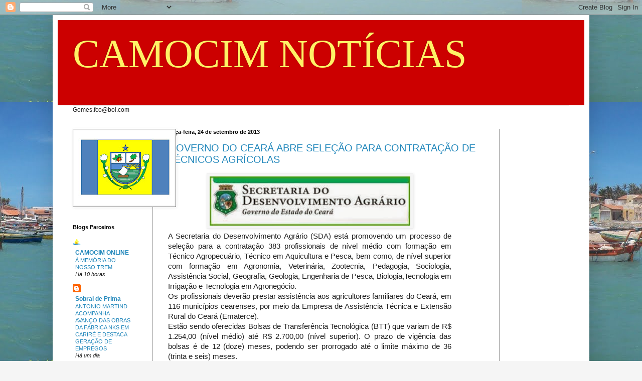

--- FILE ---
content_type: text/html; charset=UTF-8
request_url: https://camocim-noticia.blogspot.com/
body_size: 19036
content:
<!DOCTYPE html>
<html class='v2' dir='ltr' lang='pt-BR'>
<head>
<link href='https://www.blogger.com/static/v1/widgets/335934321-css_bundle_v2.css' rel='stylesheet' type='text/css'/>
<meta content='width=1100' name='viewport'/>
<meta content='text/html; charset=UTF-8' http-equiv='Content-Type'/>
<meta content='blogger' name='generator'/>
<link href='https://camocim-noticia.blogspot.com/favicon.ico' rel='icon' type='image/x-icon'/>
<link href='http://camocim-noticia.blogspot.com/' rel='canonical'/>
<link rel="alternate" type="application/atom+xml" title="CAMOCIM  NOTÍCIAS - Atom" href="https://camocim-noticia.blogspot.com/feeds/posts/default" />
<link rel="alternate" type="application/rss+xml" title="CAMOCIM  NOTÍCIAS - RSS" href="https://camocim-noticia.blogspot.com/feeds/posts/default?alt=rss" />
<link rel="service.post" type="application/atom+xml" title="CAMOCIM  NOTÍCIAS - Atom" href="https://www.blogger.com/feeds/3276589712332220385/posts/default" />
<link rel="me" href="https://www.blogger.com/profile/18344977784614275298" />
<!--Can't find substitution for tag [blog.ieCssRetrofitLinks]-->
<meta content='http://camocim-noticia.blogspot.com/' property='og:url'/>
<meta content='CAMOCIM  NOTÍCIAS' property='og:title'/>
<meta content='' property='og:description'/>
<title>CAMOCIM  NOTÍCIAS</title>
<style id='page-skin-1' type='text/css'><!--
/*
-----------------------------------------------
Blogger Template Style
Name:     Simple
Designer: Blogger
URL:      www.blogger.com
----------------------------------------------- */
/* Content
----------------------------------------------- */
body {
font: normal normal 12px Arial, Tahoma, Helvetica, FreeSans, sans-serif;
color: #222222;
background: #f5f5f5 url(//1.bp.blogspot.com/-sBQXOTOKSf8/TunyTiw_zHI/AAAAAAAAABY/HvaBF4zB2gA/s0/PQAAANtvAz1-PT2Psv25Y63CRy2kd4QHvQ9_DXd52JENq4wvAIL2jfJ7uLjdzNxkwSdP-j_SD2XdfdlbTuL04JsUgoEAm1T1UFr5Cf4r7RN3qmWPQg_YrTmFwUBV.jpg) repeat scroll bottom center;
padding: 0 40px 40px 40px;
}
html body .region-inner {
min-width: 0;
max-width: 100%;
width: auto;
}
h2 {
font-size: 22px;
}
a:link {
text-decoration:none;
color: #2187bb;
}
a:visited {
text-decoration:none;
color: #888888;
}
a:hover {
text-decoration:underline;
color: #32aaff;
}
.body-fauxcolumn-outer .fauxcolumn-inner {
background: transparent none repeat scroll top left;
_background-image: none;
}
.body-fauxcolumn-outer .cap-top {
position: absolute;
z-index: 1;
height: 400px;
width: 100%;
}
.body-fauxcolumn-outer .cap-top .cap-left {
width: 100%;
background: transparent none repeat-x scroll top left;
_background-image: none;
}
.content-outer {
-moz-box-shadow: 0 0 40px rgba(0, 0, 0, .15);
-webkit-box-shadow: 0 0 5px rgba(0, 0, 0, .15);
-goog-ms-box-shadow: 0 0 10px #333333;
box-shadow: 0 0 40px rgba(0, 0, 0, .15);
margin-bottom: 1px;
}
.content-inner {
padding: 10px 10px;
}
.content-inner {
background-color: #ffffff;
}
/* Header
----------------------------------------------- */
.header-outer {
background: #cc0000 none repeat-x scroll 0 -400px;
_background-image: none;
}
.Header h1 {
font: normal normal 80px 'Times New Roman', Times, FreeSerif, serif;
color: #fff266;
text-shadow: -1px -1px 1px rgba(0, 0, 0, .2);
}
.Header h1 a {
color: #fff266;
}
.Header .description {
font-size: 140%;
color: #777777;
}
.header-inner .Header .titlewrapper {
padding: 22px 30px;
}
.header-inner .Header .descriptionwrapper {
padding: 0 30px;
}
/* Tabs
----------------------------------------------- */
.tabs-inner .section:first-child {
border-top: 1px solid #eeeeee;
}
.tabs-inner .section:first-child ul {
margin-top: -1px;
border-top: 1px solid #eeeeee;
border-left: 0 solid #eeeeee;
border-right: 0 solid #eeeeee;
}
.tabs-inner .widget ul {
background: #f5f5f5 url(https://resources.blogblog.com/blogblog/data/1kt/simple/gradients_light.png) repeat-x scroll 0 -800px;
_background-image: none;
border-bottom: 1px solid #eeeeee;
margin-top: 0;
margin-left: -30px;
margin-right: -30px;
}
.tabs-inner .widget li a {
display: inline-block;
padding: .6em 1em;
font: normal normal 14px Arial, Tahoma, Helvetica, FreeSans, sans-serif;
color: #999999;
border-left: 1px solid #ffffff;
border-right: 1px solid #eeeeee;
}
.tabs-inner .widget li:first-child a {
border-left: none;
}
.tabs-inner .widget li.selected a, .tabs-inner .widget li a:hover {
color: #000000;
background-color: #eeeeee;
text-decoration: none;
}
/* Columns
----------------------------------------------- */
.main-outer {
border-top: 0 solid #999999;
}
.fauxcolumn-left-outer .fauxcolumn-inner {
border-right: 1px solid #999999;
}
.fauxcolumn-right-outer .fauxcolumn-inner {
border-left: 1px solid #999999;
}
/* Headings
----------------------------------------------- */
div.widget > h2,
div.widget h2.title {
margin: 0 0 1em 0;
font: normal bold 11px Verdana, Geneva, sans-serif;
color: #000000;
}
/* Widgets
----------------------------------------------- */
.widget .zippy {
color: #999999;
text-shadow: 2px 2px 1px rgba(0, 0, 0, .1);
}
.widget .popular-posts ul {
list-style: none;
}
/* Posts
----------------------------------------------- */
h2.date-header {
font: normal bold 11px Arial, Tahoma, Helvetica, FreeSans, sans-serif;
}
.date-header span {
background-color: transparent;
color: #000000;
padding: inherit;
letter-spacing: inherit;
margin: inherit;
}
.main-inner {
padding-top: 30px;
padding-bottom: 30px;
}
.main-inner .column-center-inner {
padding: 0 15px;
}
.main-inner .column-center-inner .section {
margin: 0 15px;
}
.post {
margin: 0 0 25px 0;
}
h3.post-title, .comments h4 {
font: normal normal 20px Arial, Tahoma, Helvetica, FreeSans, sans-serif;
margin: .75em 0 0;
}
.post-body {
font-size: 110%;
line-height: 1.4;
position: relative;
}
.post-body img, .post-body .tr-caption-container, .Profile img, .Image img,
.BlogList .item-thumbnail img {
padding: 2px;
background: #f5f5f5;
border: 1px solid #777777;
-moz-box-shadow: 1px 1px 5px rgba(0, 0, 0, .1);
-webkit-box-shadow: 1px 1px 5px rgba(0, 0, 0, .1);
box-shadow: 1px 1px 5px rgba(0, 0, 0, .1);
}
.post-body img, .post-body .tr-caption-container {
padding: 5px;
}
.post-body .tr-caption-container {
color: #222222;
}
.post-body .tr-caption-container img {
padding: 0;
background: transparent;
border: none;
-moz-box-shadow: 0 0 0 rgba(0, 0, 0, .1);
-webkit-box-shadow: 0 0 0 rgba(0, 0, 0, .1);
box-shadow: 0 0 0 rgba(0, 0, 0, .1);
}
.post-header {
margin: 0 0 1.5em;
line-height: 1.6;
font-size: 90%;
}
.post-footer {
margin: 20px -2px 0;
padding: 5px 10px;
color: #000000;
background-color: #ffffff;
border-bottom: 1px solid #ffffff;
line-height: 1.6;
font-size: 90%;
}
#comments .comment-author {
padding-top: 1.5em;
border-top: 1px solid #999999;
background-position: 0 1.5em;
}
#comments .comment-author:first-child {
padding-top: 0;
border-top: none;
}
.avatar-image-container {
margin: .2em 0 0;
}
#comments .avatar-image-container img {
border: 1px solid #777777;
}
/* Comments
----------------------------------------------- */
.comments .comments-content .icon.blog-author {
background-repeat: no-repeat;
background-image: url([data-uri]);
}
.comments .comments-content .loadmore a {
border-top: 1px solid #999999;
border-bottom: 1px solid #999999;
}
.comments .comment-thread.inline-thread {
background-color: #ffffff;
}
.comments .continue {
border-top: 2px solid #999999;
}
/* Accents
---------------------------------------------- */
.section-columns td.columns-cell {
border-left: 1px solid #999999;
}
.blog-pager {
background: transparent none no-repeat scroll top center;
}
.blog-pager-older-link, .home-link,
.blog-pager-newer-link {
background-color: #ffffff;
padding: 5px;
}
.footer-outer {
border-top: 0 dashed #bbbbbb;
}
/* Mobile
----------------------------------------------- */
body.mobile  {
background-size: auto;
}
.mobile .body-fauxcolumn-outer {
background: transparent none repeat scroll top left;
}
.mobile .body-fauxcolumn-outer .cap-top {
background-size: 100% auto;
}
.mobile .content-outer {
-webkit-box-shadow: 0 0 3px rgba(0, 0, 0, .15);
box-shadow: 0 0 3px rgba(0, 0, 0, .15);
}
.mobile .tabs-inner .widget ul {
margin-left: 0;
margin-right: 0;
}
.mobile .post {
margin: 0;
}
.mobile .main-inner .column-center-inner .section {
margin: 0;
}
.mobile .date-header span {
padding: 0.1em 10px;
margin: 0 -10px;
}
.mobile h3.post-title {
margin: 0;
}
.mobile .blog-pager {
background: transparent none no-repeat scroll top center;
}
.mobile .footer-outer {
border-top: none;
}
.mobile .main-inner, .mobile .footer-inner {
background-color: #ffffff;
}
.mobile-index-contents {
color: #222222;
}
.mobile-link-button {
background-color: #2187bb;
}
.mobile-link-button a:link, .mobile-link-button a:visited {
color: #ffffff;
}
.mobile .tabs-inner .section:first-child {
border-top: none;
}
.mobile .tabs-inner .PageList .widget-content {
background-color: #eeeeee;
color: #000000;
border-top: 1px solid #eeeeee;
border-bottom: 1px solid #eeeeee;
}
.mobile .tabs-inner .PageList .widget-content .pagelist-arrow {
border-left: 1px solid #eeeeee;
}

--></style>
<style id='template-skin-1' type='text/css'><!--
body {
min-width: 1070px;
}
.content-outer, .content-fauxcolumn-outer, .region-inner {
min-width: 1070px;
max-width: 1070px;
_width: 1070px;
}
.main-inner .columns {
padding-left: 190px;
padding-right: 170px;
}
.main-inner .fauxcolumn-center-outer {
left: 190px;
right: 170px;
/* IE6 does not respect left and right together */
_width: expression(this.parentNode.offsetWidth -
parseInt("190px") -
parseInt("170px") + 'px');
}
.main-inner .fauxcolumn-left-outer {
width: 190px;
}
.main-inner .fauxcolumn-right-outer {
width: 170px;
}
.main-inner .column-left-outer {
width: 190px;
right: 100%;
margin-left: -190px;
}
.main-inner .column-right-outer {
width: 170px;
margin-right: -170px;
}
#layout {
min-width: 0;
}
#layout .content-outer {
min-width: 0;
width: 800px;
}
#layout .region-inner {
min-width: 0;
width: auto;
}
body#layout div.add_widget {
padding: 8px;
}
body#layout div.add_widget a {
margin-left: 32px;
}
--></style>
<style>
    body {background-image:url(\/\/1.bp.blogspot.com\/-sBQXOTOKSf8\/TunyTiw_zHI\/AAAAAAAAABY\/HvaBF4zB2gA\/s0\/PQAAANtvAz1-PT2Psv25Y63CRy2kd4QHvQ9_DXd52JENq4wvAIL2jfJ7uLjdzNxkwSdP-j_SD2XdfdlbTuL04JsUgoEAm1T1UFr5Cf4r7RN3qmWPQg_YrTmFwUBV.jpg);}
    
@media (max-width: 200px) { body {background-image:url(\/\/1.bp.blogspot.com\/-sBQXOTOKSf8\/TunyTiw_zHI\/AAAAAAAAABY\/HvaBF4zB2gA\/w200\/PQAAANtvAz1-PT2Psv25Y63CRy2kd4QHvQ9_DXd52JENq4wvAIL2jfJ7uLjdzNxkwSdP-j_SD2XdfdlbTuL04JsUgoEAm1T1UFr5Cf4r7RN3qmWPQg_YrTmFwUBV.jpg);}}
@media (max-width: 400px) and (min-width: 201px) { body {background-image:url(\/\/1.bp.blogspot.com\/-sBQXOTOKSf8\/TunyTiw_zHI\/AAAAAAAAABY\/HvaBF4zB2gA\/w400\/PQAAANtvAz1-PT2Psv25Y63CRy2kd4QHvQ9_DXd52JENq4wvAIL2jfJ7uLjdzNxkwSdP-j_SD2XdfdlbTuL04JsUgoEAm1T1UFr5Cf4r7RN3qmWPQg_YrTmFwUBV.jpg);}}
@media (max-width: 800px) and (min-width: 401px) { body {background-image:url(\/\/1.bp.blogspot.com\/-sBQXOTOKSf8\/TunyTiw_zHI\/AAAAAAAAABY\/HvaBF4zB2gA\/w800\/PQAAANtvAz1-PT2Psv25Y63CRy2kd4QHvQ9_DXd52JENq4wvAIL2jfJ7uLjdzNxkwSdP-j_SD2XdfdlbTuL04JsUgoEAm1T1UFr5Cf4r7RN3qmWPQg_YrTmFwUBV.jpg);}}
@media (max-width: 1200px) and (min-width: 801px) { body {background-image:url(\/\/1.bp.blogspot.com\/-sBQXOTOKSf8\/TunyTiw_zHI\/AAAAAAAAABY\/HvaBF4zB2gA\/w1200\/PQAAANtvAz1-PT2Psv25Y63CRy2kd4QHvQ9_DXd52JENq4wvAIL2jfJ7uLjdzNxkwSdP-j_SD2XdfdlbTuL04JsUgoEAm1T1UFr5Cf4r7RN3qmWPQg_YrTmFwUBV.jpg);}}
/* Last tag covers anything over one higher than the previous max-size cap. */
@media (min-width: 1201px) { body {background-image:url(\/\/1.bp.blogspot.com\/-sBQXOTOKSf8\/TunyTiw_zHI\/AAAAAAAAABY\/HvaBF4zB2gA\/w1600\/PQAAANtvAz1-PT2Psv25Y63CRy2kd4QHvQ9_DXd52JENq4wvAIL2jfJ7uLjdzNxkwSdP-j_SD2XdfdlbTuL04JsUgoEAm1T1UFr5Cf4r7RN3qmWPQg_YrTmFwUBV.jpg);}}
  </style>
<link href='https://www.blogger.com/dyn-css/authorization.css?targetBlogID=3276589712332220385&amp;zx=3a975679-05d2-476e-98e9-992c628e1801' media='none' onload='if(media!=&#39;all&#39;)media=&#39;all&#39;' rel='stylesheet'/><noscript><link href='https://www.blogger.com/dyn-css/authorization.css?targetBlogID=3276589712332220385&amp;zx=3a975679-05d2-476e-98e9-992c628e1801' rel='stylesheet'/></noscript>
<meta name='google-adsense-platform-account' content='ca-host-pub-1556223355139109'/>
<meta name='google-adsense-platform-domain' content='blogspot.com'/>

</head>
<body class='loading variant-pale'>
<div class='navbar section' id='navbar' name='Navbar'><div class='widget Navbar' data-version='1' id='Navbar1'><script type="text/javascript">
    function setAttributeOnload(object, attribute, val) {
      if(window.addEventListener) {
        window.addEventListener('load',
          function(){ object[attribute] = val; }, false);
      } else {
        window.attachEvent('onload', function(){ object[attribute] = val; });
      }
    }
  </script>
<div id="navbar-iframe-container"></div>
<script type="text/javascript" src="https://apis.google.com/js/platform.js"></script>
<script type="text/javascript">
      gapi.load("gapi.iframes:gapi.iframes.style.bubble", function() {
        if (gapi.iframes && gapi.iframes.getContext) {
          gapi.iframes.getContext().openChild({
              url: 'https://www.blogger.com/navbar/3276589712332220385?origin\x3dhttps://camocim-noticia.blogspot.com',
              where: document.getElementById("navbar-iframe-container"),
              id: "navbar-iframe"
          });
        }
      });
    </script><script type="text/javascript">
(function() {
var script = document.createElement('script');
script.type = 'text/javascript';
script.src = '//pagead2.googlesyndication.com/pagead/js/google_top_exp.js';
var head = document.getElementsByTagName('head')[0];
if (head) {
head.appendChild(script);
}})();
</script>
</div></div>
<div itemscope='itemscope' itemtype='http://schema.org/Blog' style='display: none;'>
<meta content='CAMOCIM  NOTÍCIAS' itemprop='name'/>
</div>
<div class='body-fauxcolumns'>
<div class='fauxcolumn-outer body-fauxcolumn-outer'>
<div class='cap-top'>
<div class='cap-left'></div>
<div class='cap-right'></div>
</div>
<div class='fauxborder-left'>
<div class='fauxborder-right'></div>
<div class='fauxcolumn-inner'>
</div>
</div>
<div class='cap-bottom'>
<div class='cap-left'></div>
<div class='cap-right'></div>
</div>
</div>
</div>
<div class='content'>
<div class='content-fauxcolumns'>
<div class='fauxcolumn-outer content-fauxcolumn-outer'>
<div class='cap-top'>
<div class='cap-left'></div>
<div class='cap-right'></div>
</div>
<div class='fauxborder-left'>
<div class='fauxborder-right'></div>
<div class='fauxcolumn-inner'>
</div>
</div>
<div class='cap-bottom'>
<div class='cap-left'></div>
<div class='cap-right'></div>
</div>
</div>
</div>
<div class='content-outer'>
<div class='content-cap-top cap-top'>
<div class='cap-left'></div>
<div class='cap-right'></div>
</div>
<div class='fauxborder-left content-fauxborder-left'>
<div class='fauxborder-right content-fauxborder-right'></div>
<div class='content-inner'>
<header>
<div class='header-outer'>
<div class='header-cap-top cap-top'>
<div class='cap-left'></div>
<div class='cap-right'></div>
</div>
<div class='fauxborder-left header-fauxborder-left'>
<div class='fauxborder-right header-fauxborder-right'></div>
<div class='region-inner header-inner'>
<div class='header section' id='header' name='Cabeçalho'><div class='widget Header' data-version='1' id='Header1'>
<div id='header-inner'>
<div class='titlewrapper'>
<h1 class='title'>
CAMOCIM  NOTÍCIAS
</h1>
</div>
<div class='descriptionwrapper'>
<p class='description'><span>
</span></p>
</div>
</div>
</div></div>
</div>
</div>
<div class='header-cap-bottom cap-bottom'>
<div class='cap-left'></div>
<div class='cap-right'></div>
</div>
</div>
</header>
<div class='tabs-outer'>
<div class='tabs-cap-top cap-top'>
<div class='cap-left'></div>
<div class='cap-right'></div>
</div>
<div class='fauxborder-left tabs-fauxborder-left'>
<div class='fauxborder-right tabs-fauxborder-right'></div>
<div class='region-inner tabs-inner'>
<div class='tabs section' id='crosscol' name='Entre colunas'><div class='widget HTML' data-version='1' id='HTML1'>
<h2 class='title'>CONTATOS</h2>
<div class='widget-content'>
Gomes.fco@bol.com
</div>
<div class='clear'></div>
</div></div>
<div class='tabs no-items section' id='crosscol-overflow' name='Cross-Column 2'></div>
</div>
</div>
<div class='tabs-cap-bottom cap-bottom'>
<div class='cap-left'></div>
<div class='cap-right'></div>
</div>
</div>
<div class='main-outer'>
<div class='main-cap-top cap-top'>
<div class='cap-left'></div>
<div class='cap-right'></div>
</div>
<div class='fauxborder-left main-fauxborder-left'>
<div class='fauxborder-right main-fauxborder-right'></div>
<div class='region-inner main-inner'>
<div class='columns fauxcolumns'>
<div class='fauxcolumn-outer fauxcolumn-center-outer'>
<div class='cap-top'>
<div class='cap-left'></div>
<div class='cap-right'></div>
</div>
<div class='fauxborder-left'>
<div class='fauxborder-right'></div>
<div class='fauxcolumn-inner'>
</div>
</div>
<div class='cap-bottom'>
<div class='cap-left'></div>
<div class='cap-right'></div>
</div>
</div>
<div class='fauxcolumn-outer fauxcolumn-left-outer'>
<div class='cap-top'>
<div class='cap-left'></div>
<div class='cap-right'></div>
</div>
<div class='fauxborder-left'>
<div class='fauxborder-right'></div>
<div class='fauxcolumn-inner'>
</div>
</div>
<div class='cap-bottom'>
<div class='cap-left'></div>
<div class='cap-right'></div>
</div>
</div>
<div class='fauxcolumn-outer fauxcolumn-right-outer'>
<div class='cap-top'>
<div class='cap-left'></div>
<div class='cap-right'></div>
</div>
<div class='fauxborder-left'>
<div class='fauxborder-right'></div>
<div class='fauxcolumn-inner'>
</div>
</div>
<div class='cap-bottom'>
<div class='cap-left'></div>
<div class='cap-right'></div>
</div>
</div>
<!-- corrects IE6 width calculation -->
<div class='columns-inner'>
<div class='column-center-outer'>
<div class='column-center-inner'>
<div class='main section' id='main' name='Principal'><div class='widget Blog' data-version='1' id='Blog1'>
<div class='blog-posts hfeed'>

          <div class="date-outer">
        
<h2 class='date-header'><span>terça-feira, 24 de setembro de 2013</span></h2>

          <div class="date-posts">
        
<div class='post-outer'>
<div class='post hentry uncustomized-post-template' itemprop='blogPost' itemscope='itemscope' itemtype='http://schema.org/BlogPosting'>
<meta content='https://blogger.googleusercontent.com/img/b/R29vZ2xl/AVvXsEhd5-SAR_cdj5hMApUATYdtF38IDRbsEnsDjVQ2CJhbfqvgoQVpX3ANPT7AsS29rIFmTexPYPtoIoFaj9Ex3qRr4LsExuaYmob_M9yHv802fGuONqYc659rAJBvqZ_idVpv7Ee4V-sEErtS/s400/Secretaria+do+Desenvolvimento+Agr%C3%A1rio.jpg' itemprop='image_url'/>
<meta content='3276589712332220385' itemprop='blogId'/>
<meta content='4574269673867088199' itemprop='postId'/>
<a name='4574269673867088199'></a>
<h3 class='post-title entry-title' itemprop='name'>
<a href='https://camocim-noticia.blogspot.com/2013/09/governo-do-ceara-abre-selecao-para.html'>GOVERNO DO CEARÁ ABRE SELEÇÃO PARA CONTRATAÇÃO DE TÉCNICOS AGRÍCOLAS</a>
</h3>
<div class='post-header'>
<div class='post-header-line-1'></div>
</div>
<div class='post-body entry-content' id='post-body-4574269673867088199' itemprop='description articleBody'>
<div class="post-body entry-content" id="post-body-1287495712121763596" itemprop="description articleBody" style="background-color: white; color: #222222; font-family: Arial, Tahoma, Helvetica, FreeSans, sans-serif; line-height: 1.4; position: relative; width: 565px;">
<div class="field field-name-body field-type-text-with-summary field-label-hidden">
<div class="field-items">
<div class="field-item even">
<div class="separator" style="clear: both; font-size: 13px; text-align: center;">
<a href="https://blogger.googleusercontent.com/img/b/R29vZ2xl/AVvXsEhd5-SAR_cdj5hMApUATYdtF38IDRbsEnsDjVQ2CJhbfqvgoQVpX3ANPT7AsS29rIFmTexPYPtoIoFaj9Ex3qRr4LsExuaYmob_M9yHv802fGuONqYc659rAJBvqZ_idVpv7Ee4V-sEErtS/s1600/Secretaria+do+Desenvolvimento+Agr%C3%A1rio.jpg" imageanchor="1" style="color: #888888; margin-left: 1em; margin-right: 1em; text-decoration: none;"><img border="0" height="98" src="https://blogger.googleusercontent.com/img/b/R29vZ2xl/AVvXsEhd5-SAR_cdj5hMApUATYdtF38IDRbsEnsDjVQ2CJhbfqvgoQVpX3ANPT7AsS29rIFmTexPYPtoIoFaj9Ex3qRr4LsExuaYmob_M9yHv802fGuONqYc659rAJBvqZ_idVpv7Ee4V-sEErtS/s400/Secretaria+do+Desenvolvimento+Agr%C3%A1rio.jpg" style="-webkit-box-shadow: rgba(0, 0, 0, 0.0980392) 1px 1px 5px; border: 1px solid rgb(238, 238, 238); box-shadow: rgba(0, 0, 0, 0.0980392) 1px 1px 5px; padding: 5px; position: relative;" width="400" /></a></div>
<div style="text-align: justify;">
A Secretaria do Desenvolvimento Agrário (SDA) está promovendo um processo de seleção para a contratação 383 profissionais de nível médio com formação em Técnico Agropecuário, Técnico em Aquicultura e Pesca, bem como, de nível superior com formação em Agronomia, Veterinária, Zootecnia, Pedagogia, Sociologia, Assistência Social, Geografia, Geologia, Engenharia de Pesca, Biologia,Tecnologia em Irrigação e Tecnologia em Agronegócio.</div>
<div style="text-align: justify;">
Os profissionais deverão prestar assistência aos agricultores familiares do Ceará, em 116 municípios cearenses, por meio da Empresa de Assistência Técnica e Extensão Rural do Ceará (Ematerce).</div>
<div style="text-align: justify;">
Estão sendo oferecidas Bolsas de Transferência Tecnológica (BTT) que variam de R$ 1.254,00 (nível médio) até R$ 2.700,00 (nível superior). O prazo de vigência das bolsas é de 12 (doze) meses, podendo ser prorrogado até o limite máximo de 36 (trinta e seis) meses.</div>
<div style="text-align: justify;">
As inscrições começaram nesta segunda-feira (23) e devem ser realizadas até a próxima sexta-feira (27), através do link:<a href="http://sistemas2.sda.ce.gov.br/scriptcase/app/sea_sisel/ctr_pre_cadastro/" style="color: #888888; text-decoration: none;">http://sistemas2.sda.ce.gov.br/scriptcase/app/sea_sisel/ctr_pre_cadastro/</a>&nbsp;. A prova será realizada no dia 13 de outubro, e os locais de prova serão divulgados no próximo dia 02 de outubro, no site da Secretaria.</div>
<div style="font-size: 13px; text-align: justify;">
<br /></div>
<div style="font-size: 13px; text-align: justify;">
<b>Do Ceará News</b></div>
</div>
</div>
</div>
</div>
<div style='clear: both;'></div>
</div>
<div class='post-footer'>
<div class='post-footer-line post-footer-line-1'>
<span class='post-author vcard'>
Postado por
<span class='fn' itemprop='author' itemscope='itemscope' itemtype='http://schema.org/Person'>
<meta content='https://www.blogger.com/profile/18344977784614275298' itemprop='url'/>
<a class='g-profile' href='https://www.blogger.com/profile/18344977784614275298' rel='author' title='author profile'>
<span itemprop='name'>Camocim notícias</span>
</a>
</span>
</span>
<span class='post-timestamp'>
às
<meta content='http://camocim-noticia.blogspot.com/2013/09/governo-do-ceara-abre-selecao-para.html' itemprop='url'/>
<a class='timestamp-link' href='https://camocim-noticia.blogspot.com/2013/09/governo-do-ceara-abre-selecao-para.html' rel='bookmark' title='permanent link'><abbr class='published' itemprop='datePublished' title='2013-09-24T10:40:00-03:00'>10:40</abbr></a>
</span>
<span class='post-comment-link'>
<a class='comment-link' href='https://camocim-noticia.blogspot.com/2013/09/governo-do-ceara-abre-selecao-para.html#comment-form' onclick=''>
Nenhum comentário:
  </a>
</span>
<span class='post-icons'>
<span class='item-control blog-admin pid-652898454'>
<a href='https://www.blogger.com/post-edit.g?blogID=3276589712332220385&postID=4574269673867088199&from=pencil' title='Editar post'>
<img alt='' class='icon-action' height='18' src='https://resources.blogblog.com/img/icon18_edit_allbkg.gif' width='18'/>
</a>
</span>
</span>
<div class='post-share-buttons goog-inline-block'>
<a class='goog-inline-block share-button sb-email' href='https://www.blogger.com/share-post.g?blogID=3276589712332220385&postID=4574269673867088199&target=email' target='_blank' title='Enviar por e-mail'><span class='share-button-link-text'>Enviar por e-mail</span></a><a class='goog-inline-block share-button sb-blog' href='https://www.blogger.com/share-post.g?blogID=3276589712332220385&postID=4574269673867088199&target=blog' onclick='window.open(this.href, "_blank", "height=270,width=475"); return false;' target='_blank' title='Postar no blog!'><span class='share-button-link-text'>Postar no blog!</span></a><a class='goog-inline-block share-button sb-twitter' href='https://www.blogger.com/share-post.g?blogID=3276589712332220385&postID=4574269673867088199&target=twitter' target='_blank' title='Compartilhar no X'><span class='share-button-link-text'>Compartilhar no X</span></a><a class='goog-inline-block share-button sb-facebook' href='https://www.blogger.com/share-post.g?blogID=3276589712332220385&postID=4574269673867088199&target=facebook' onclick='window.open(this.href, "_blank", "height=430,width=640"); return false;' target='_blank' title='Compartilhar no Facebook'><span class='share-button-link-text'>Compartilhar no Facebook</span></a><a class='goog-inline-block share-button sb-pinterest' href='https://www.blogger.com/share-post.g?blogID=3276589712332220385&postID=4574269673867088199&target=pinterest' target='_blank' title='Compartilhar com o Pinterest'><span class='share-button-link-text'>Compartilhar com o Pinterest</span></a>
</div>
</div>
<div class='post-footer-line post-footer-line-2'>
<span class='post-labels'>
</span>
</div>
<div class='post-footer-line post-footer-line-3'>
<span class='post-location'>
</span>
</div>
</div>
</div>
</div>
<div class='post-outer'>
<div class='post hentry uncustomized-post-template' itemprop='blogPost' itemscope='itemscope' itemtype='http://schema.org/BlogPosting'>
<meta content='https://blogger.googleusercontent.com/img/b/R29vZ2xl/AVvXsEjOg4b85M7xOeDl978bRg5TegeLyBxupksi03IGRZwv8aCpoIhWRFu0KoKBXlENgez4GGFISPDmpZXpGnhG8JEqtclXWmhp9KoXyPfcGBIUPyWJ_M4YQuWvNVpadd-JFkmsEfjsHHVuJg0B/s400/2013-09-24-3728.jpg' itemprop='image_url'/>
<meta content='3276589712332220385' itemprop='blogId'/>
<meta content='6497417024567011861' itemprop='postId'/>
<a name='6497417024567011861'></a>
<h3 class='post-title entry-title' itemprop='name'>
<a href='https://camocim-noticia.blogspot.com/2013/09/coreau-143-anos-corrida-em-comemoracao.html'>COREAÚ 143 ANOS - CORRIDA EM COMEMORAÇÃO AO ANIVERSÁRIO DE COREAÚ</a>
</h3>
<div class='post-header'>
<div class='post-header-line-1'></div>
</div>
<div class='post-body entry-content' id='post-body-6497417024567011861' itemprop='description articleBody'>
<div class="post-body entry-content" id="post-body-135826163668846477" itemprop="description articleBody" style="background-color: white; color: #222222; font-family: Arial, Tahoma, Helvetica, FreeSans, sans-serif; line-height: 1.4; position: relative; width: 565px;">
<div class="separator" style="clear: both; font-size: 13px; text-align: center;">
<a href="https://blogger.googleusercontent.com/img/b/R29vZ2xl/AVvXsEjOg4b85M7xOeDl978bRg5TegeLyBxupksi03IGRZwv8aCpoIhWRFu0KoKBXlENgez4GGFISPDmpZXpGnhG8JEqtclXWmhp9KoXyPfcGBIUPyWJ_M4YQuWvNVpadd-JFkmsEfjsHHVuJg0B/s1600/2013-09-24-3728.jpg" imageanchor="1" style="color: #888888; margin-left: 1em; margin-right: 1em; text-decoration: none;"><img border="0" height="236" src="https://blogger.googleusercontent.com/img/b/R29vZ2xl/AVvXsEjOg4b85M7xOeDl978bRg5TegeLyBxupksi03IGRZwv8aCpoIhWRFu0KoKBXlENgez4GGFISPDmpZXpGnhG8JEqtclXWmhp9KoXyPfcGBIUPyWJ_M4YQuWvNVpadd-JFkmsEfjsHHVuJg0B/s400/2013-09-24-3728.jpg" style="-webkit-box-shadow: rgba(0, 0, 0, 0.0980392) 1px 1px 5px; border: 1px solid rgb(238, 238, 238); box-shadow: rgba(0, 0, 0, 0.0980392) 1px 1px 5px; padding: 5px; position: relative;" width="400" /></a></div>
<div style="text-align: justify;">
A corrida de rua realizada na manhã desta terça (24) em comemoração aos 143 anos de emancipação de Coreaú teve grande participação da sociedade, cerca de 300 atletas e amantes do atletismo correram os 2.300 m estipulados pela organização do evento. Como tinha anunciado antes do evento, a premiação seria para os competidores do município, sendo assim o primeiro lugar&nbsp; na categoria masculino ficou para o atleta Nando Grigório 8'52", já na categoria feminino a atleta Maria Ceyliane com 8'40" faturou o primeiro lugar. O evento contou com a presença do comando de guerra de Sobral. Parabéns aos organizadores do evento e que as falhas deste ano possa ser motivos de melhoras para os próximos eventos.</div>
<div style="font-size: 13px; text-align: justify;">
<br /></div>
<div style="font-size: 13px; text-align: justify;">
<b>Veja os Flashes</b></div>
<div style="font-size: 13px; text-align: justify;">
<br /></div>
<div class="separator" style="clear: both; font-size: 13px; text-align: center;">
</div>
<div class="separator" style="clear: both; font-size: 13px; text-align: center;">
</div>
<div class="separator" style="clear: both; font-size: 13px; text-align: center;">
</div>
<div class="separator" style="clear: both; font-size: 13px; text-align: center;">
</div>
<div class="separator" style="clear: both; font-size: 13px; text-align: center;">
</div>
<div class="separator" style="clear: both; font-size: 13px; text-align: center;">
</div>
<div class="separator" style="clear: both; font-size: 13px; text-align: center;">
<a href="https://blogger.googleusercontent.com/img/b/R29vZ2xl/AVvXsEhgZVA4PIa4hiyu2Ze1KT5HA-KV1XxlPE5_3xDRc0V_zGsiv5weE1uHervDu3om0dUawpIzFFufboXybC1SXGjpqIEgWjepWMonEFveCC5KP7wBG2gfqKFCHV9_Gb-f2BZx1BbnmYZ4xxvX/s1600/2013-09-24-3695.jpg" imageanchor="1" style="color: #888888; margin-left: 1em; margin-right: 1em; text-decoration: none;"><img border="0" height="236" src="https://blogger.googleusercontent.com/img/b/R29vZ2xl/AVvXsEhgZVA4PIa4hiyu2Ze1KT5HA-KV1XxlPE5_3xDRc0V_zGsiv5weE1uHervDu3om0dUawpIzFFufboXybC1SXGjpqIEgWjepWMonEFveCC5KP7wBG2gfqKFCHV9_Gb-f2BZx1BbnmYZ4xxvX/s400/2013-09-24-3695.jpg" style="-webkit-box-shadow: rgba(0, 0, 0, 0.0980392) 1px 1px 5px; border: 1px solid rgb(238, 238, 238); box-shadow: rgba(0, 0, 0, 0.0980392) 1px 1px 5px; padding: 5px; position: relative;" width="400" /></a></div>
<div class="separator" style="clear: both; font-size: 13px; text-align: center;">
<a href="https://blogger.googleusercontent.com/img/b/R29vZ2xl/AVvXsEjouGonaomaM2ZxzyNM9sCLzyYj41giXivhL-LruKwbD0dyOnthmWO9lpp8aQmLw_0bZyVS6F8veL60KOVKQK-02yQS9_e1T-R_JiLMM5hNdGAbYrj6Pqf3HDMQ4cTgUIDmtY9Ydd7Ir4Qy/s1600/2013-09-24-3698.jpg" imageanchor="1" style="color: #888888; margin-left: 1em; margin-right: 1em; text-decoration: none;"><img border="0" height="236" src="https://blogger.googleusercontent.com/img/b/R29vZ2xl/AVvXsEjouGonaomaM2ZxzyNM9sCLzyYj41giXivhL-LruKwbD0dyOnthmWO9lpp8aQmLw_0bZyVS6F8veL60KOVKQK-02yQS9_e1T-R_JiLMM5hNdGAbYrj6Pqf3HDMQ4cTgUIDmtY9Ydd7Ir4Qy/s400/2013-09-24-3698.jpg" style="-webkit-box-shadow: rgba(0, 0, 0, 0.0980392) 1px 1px 5px; border: 1px solid rgb(238, 238, 238); box-shadow: rgba(0, 0, 0, 0.0980392) 1px 1px 5px; padding: 5px; position: relative;" width="400" /></a></div>
<br /><div class="separator" style="clear: both; font-size: 13px; text-align: center;">
<a href="https://blogger.googleusercontent.com/img/b/R29vZ2xl/AVvXsEjAinzok8m_gyGNB8jy8-HGvXL3rcSBY4OYl2D1GECt2MpDc-wNXfMlgzWtgVyJfawG2NIC8R9cFR3IGcWrsQCVSShoym9BaXBk7zhzVceCuMT4oqwlnvJVWfxjlk1OBBvwjbdlQ2K3GKBM/s1600/2013-09-24-3699.jpg" imageanchor="1" style="color: #888888; margin-left: 1em; margin-right: 1em; text-decoration: none;"><img border="0" height="236" src="https://blogger.googleusercontent.com/img/b/R29vZ2xl/AVvXsEjAinzok8m_gyGNB8jy8-HGvXL3rcSBY4OYl2D1GECt2MpDc-wNXfMlgzWtgVyJfawG2NIC8R9cFR3IGcWrsQCVSShoym9BaXBk7zhzVceCuMT4oqwlnvJVWfxjlk1OBBvwjbdlQ2K3GKBM/s400/2013-09-24-3699.jpg" style="-webkit-box-shadow: rgba(0, 0, 0, 0.0980392) 1px 1px 5px; border: 1px solid rgb(238, 238, 238); box-shadow: rgba(0, 0, 0, 0.0980392) 1px 1px 5px; padding: 5px; position: relative;" width="400" /></a></div>
<br /><div class="separator" style="clear: both; font-size: 13px; text-align: center;">
<a href="https://blogger.googleusercontent.com/img/b/R29vZ2xl/AVvXsEgijT6InbMRUw5gSDmgXv-CprEsM-Tr-gdY2wrkczFSszWbJDcIcjUwxDT3bJXm7XYOu8FkjAsW6DSXXtaDglWvmf6MOgzBMOEeAVv_u86jqxuLLb3Gic_1gMFIiJPFNEavx6b5gjzr8uXX/s1600/2013-09-24-3703.jpg" imageanchor="1" style="color: #888888; margin-left: 1em; margin-right: 1em; text-decoration: none;"><img border="0" height="236" src="https://blogger.googleusercontent.com/img/b/R29vZ2xl/AVvXsEgijT6InbMRUw5gSDmgXv-CprEsM-Tr-gdY2wrkczFSszWbJDcIcjUwxDT3bJXm7XYOu8FkjAsW6DSXXtaDglWvmf6MOgzBMOEeAVv_u86jqxuLLb3Gic_1gMFIiJPFNEavx6b5gjzr8uXX/s400/2013-09-24-3703.jpg" style="-webkit-box-shadow: rgba(0, 0, 0, 0.0980392) 1px 1px 5px; border: 1px solid rgb(238, 238, 238); box-shadow: rgba(0, 0, 0, 0.0980392) 1px 1px 5px; padding: 5px; position: relative;" width="400" /></a></div>
<br /><div class="separator" style="clear: both; font-size: 13px; text-align: center;">
<a href="https://blogger.googleusercontent.com/img/b/R29vZ2xl/AVvXsEjt6y3zDOlY4cNor2tn7-W881oNbOB1us_lO30eST8X6wC6cj5V5HsDba7_BEPd74WwekfHdLbtYxYOFx8Ep5EFoRYsLjnT6H18b2gyeDryC_Ksy_0c1qC1eNSc4xckejjWxmzuR32tH9f7/s1600/2013-09-24-3708.jpg" imageanchor="1" style="color: #888888; margin-left: 1em; margin-right: 1em; text-decoration: none;"><img border="0" height="236" src="https://blogger.googleusercontent.com/img/b/R29vZ2xl/AVvXsEjt6y3zDOlY4cNor2tn7-W881oNbOB1us_lO30eST8X6wC6cj5V5HsDba7_BEPd74WwekfHdLbtYxYOFx8Ep5EFoRYsLjnT6H18b2gyeDryC_Ksy_0c1qC1eNSc4xckejjWxmzuR32tH9f7/s400/2013-09-24-3708.jpg" style="-webkit-box-shadow: rgba(0, 0, 0, 0.0980392) 1px 1px 5px; border: 1px solid rgb(238, 238, 238); box-shadow: rgba(0, 0, 0, 0.0980392) 1px 1px 5px; padding: 5px; position: relative;" width="400" /></a></div>
<br /><div class="separator" style="clear: both; font-size: 13px; text-align: center;">
<a href="https://blogger.googleusercontent.com/img/b/R29vZ2xl/AVvXsEh24E90aLIKPKKqGVkWDn5GrOFR1Q14ziP2L9B2G-vumNOCrJn7TVKC3abu3R0dWt091HO1iq2c-9nC8Waw_myQQy-dCsO0RFSZ9gRky0r_lmp5bMp8xh6zK6qaNADTOLEmVn8intMkdHhH/s1600/2013-09-24-3710.jpg" imageanchor="1" style="color: #888888; margin-left: 1em; margin-right: 1em; text-decoration: none;"><img border="0" height="236" src="https://blogger.googleusercontent.com/img/b/R29vZ2xl/AVvXsEh24E90aLIKPKKqGVkWDn5GrOFR1Q14ziP2L9B2G-vumNOCrJn7TVKC3abu3R0dWt091HO1iq2c-9nC8Waw_myQQy-dCsO0RFSZ9gRky0r_lmp5bMp8xh6zK6qaNADTOLEmVn8intMkdHhH/s400/2013-09-24-3710.jpg" style="-webkit-box-shadow: rgba(0, 0, 0, 0.0980392) 1px 1px 5px; border: 1px solid rgb(238, 238, 238); box-shadow: rgba(0, 0, 0, 0.0980392) 1px 1px 5px; padding: 5px; position: relative;" width="400" /></a></div>
<div class="separator" style="clear: both; font-size: 13px; text-align: center;">
</div>
<div class="separator" style="clear: both; font-size: 13px; text-align: center;">
<a href="https://blogger.googleusercontent.com/img/b/R29vZ2xl/AVvXsEgb3KW8_wgA0y_nyiIE8hTnUB3kHvPAAzVZ008HHO84JaTckA3SO01GZKGuyAt62oIWW8CL1y89Wj9P-E36z3hYwL9Rjsk1tm5IY0D2qv3TNX_21wpN3JD3wWnqTmNSqMy7jZ_XtyhgMGm_/s1600/2013-09-24-3712.jpg" imageanchor="1" style="color: #888888; margin-left: 1em; margin-right: 1em; text-decoration: none;"><img border="0" height="236" src="https://blogger.googleusercontent.com/img/b/R29vZ2xl/AVvXsEgb3KW8_wgA0y_nyiIE8hTnUB3kHvPAAzVZ008HHO84JaTckA3SO01GZKGuyAt62oIWW8CL1y89Wj9P-E36z3hYwL9Rjsk1tm5IY0D2qv3TNX_21wpN3JD3wWnqTmNSqMy7jZ_XtyhgMGm_/s400/2013-09-24-3712.jpg" style="-webkit-box-shadow: rgba(0, 0, 0, 0.0980392) 1px 1px 5px; border: 1px solid rgb(238, 238, 238); box-shadow: rgba(0, 0, 0, 0.0980392) 1px 1px 5px; padding: 5px; position: relative;" width="400" /></a></div>
<div class="separator" style="clear: both; font-size: 13px; text-align: center;">
</div>
<div class="separator" style="clear: both; font-size: 13px; text-align: center;">
</div>
<div class="separator" style="clear: both; font-size: 13px; text-align: center;">
</div>
<div class="separator" style="clear: both; font-size: 13px; text-align: center;">
</div>
<div class="separator" style="clear: both; font-size: 13px; text-align: center;">
<a href="https://blogger.googleusercontent.com/img/b/R29vZ2xl/AVvXsEj647njkZT3qYUVg3L7RXOu0hczcHEKg4ZKQee-uNeFP7vCIXVuHd_J7PLnYPPiET0nq1PMD42JBFXSj06NS_NCln3oLmw4PxJlmdPwno-H9UNZ7OGfZckfh1SQWEeKv8m1Uhr1lGcEffRy/s1600/2013-09-24-3725.jpg" imageanchor="1" style="color: #888888; margin-left: 1em; margin-right: 1em; text-decoration: none;"><img border="0" height="236" src="https://blogger.googleusercontent.com/img/b/R29vZ2xl/AVvXsEj647njkZT3qYUVg3L7RXOu0hczcHEKg4ZKQee-uNeFP7vCIXVuHd_J7PLnYPPiET0nq1PMD42JBFXSj06NS_NCln3oLmw4PxJlmdPwno-H9UNZ7OGfZckfh1SQWEeKv8m1Uhr1lGcEffRy/s400/2013-09-24-3725.jpg" style="-webkit-box-shadow: rgba(0, 0, 0, 0.0980392) 1px 1px 5px; border: 1px solid rgb(238, 238, 238); box-shadow: rgba(0, 0, 0, 0.0980392) 1px 1px 5px; padding: 5px; position: relative;" width="400" /></a></div>
<div class="separator" style="clear: both; font-size: 13px; text-align: center;">
<a href="https://blogger.googleusercontent.com/img/b/R29vZ2xl/AVvXsEgRCn1bMaXTMHXx3u5ZENjLh0yJsKr5Ew1Z28F060ov954SqlbCFl-XZzjkw5yuxGJfHMCUKz9RCn9Et7WLzttlQVYj6evyCAo4A7HUfA8Ef_iYyWoSkEue5I7-bG1Mue6AiGVEpUcwEHfB/s1600/2013-09-24-3726.jpg" imageanchor="1" style="color: #888888; margin-left: 1em; margin-right: 1em; text-decoration: none;"><img border="0" height="236" src="https://blogger.googleusercontent.com/img/b/R29vZ2xl/AVvXsEgRCn1bMaXTMHXx3u5ZENjLh0yJsKr5Ew1Z28F060ov954SqlbCFl-XZzjkw5yuxGJfHMCUKz9RCn9Et7WLzttlQVYj6evyCAo4A7HUfA8Ef_iYyWoSkEue5I7-bG1Mue6AiGVEpUcwEHfB/s400/2013-09-24-3726.jpg" style="-webkit-box-shadow: rgba(0, 0, 0, 0.0980392) 1px 1px 5px; border: 1px solid rgb(238, 238, 238); box-shadow: rgba(0, 0, 0, 0.0980392) 1px 1px 5px; padding: 5px; position: relative;" width="400" /></a></div>
<div class="separator" style="clear: both; font-size: 13px; text-align: center;">
</div>
<div class="separator" style="clear: both; font-size: 13px; text-align: center;">
<a href="https://blogger.googleusercontent.com/img/b/R29vZ2xl/AVvXsEhT8oaOdx52rTrd8cL5neD7X8HeYHNZqsMGJ9SUWSB5_7ed36P3HgGS5MKm6HQgOd8QmJdki8phTP_yA3Lhhj1qugN_ywfd1yIW5xA08dOXj2KirogcoGhl_j_VdEP8BLBkT156UCTIbnpv/s1600/2013-09-24-3728.jpg" imageanchor="1" style="color: #888888; margin-left: 1em; margin-right: 1em; text-decoration: none;"><img border="0" height="236" src="https://blogger.googleusercontent.com/img/b/R29vZ2xl/AVvXsEhT8oaOdx52rTrd8cL5neD7X8HeYHNZqsMGJ9SUWSB5_7ed36P3HgGS5MKm6HQgOd8QmJdki8phTP_yA3Lhhj1qugN_ywfd1yIW5xA08dOXj2KirogcoGhl_j_VdEP8BLBkT156UCTIbnpv/s400/2013-09-24-3728.jpg" style="-webkit-box-shadow: rgba(0, 0, 0, 0.0980392) 1px 1px 5px; border: 1px solid rgb(238, 238, 238); box-shadow: rgba(0, 0, 0, 0.0980392) 1px 1px 5px; padding: 5px; position: relative;" width="400" /></a></div>
<div class="separator" style="clear: both; font-size: 13px; text-align: center;">
</div>
<div class="separator" style="clear: both; font-size: 13px; text-align: center;">
<a href="https://blogger.googleusercontent.com/img/b/R29vZ2xl/AVvXsEgxn46Ly6FCzb2QWwmZeI0-9i7Uk3x4eNT-Zn64gzL5j18Uu9Q4TIZihGs5bKxv9IH_zXf2WBwlIAr8dEXkbugXr9FF4a2wnxTSQd0lWwTFZm5Ft0jQf-870BqayC62hEcYcd4qCBqGUMdQ/s1600/2013-09-24-3731.jpg" imageanchor="1" style="color: #888888; margin-left: 1em; margin-right: 1em; text-decoration: none;"><img border="0" height="236" src="https://blogger.googleusercontent.com/img/b/R29vZ2xl/AVvXsEgxn46Ly6FCzb2QWwmZeI0-9i7Uk3x4eNT-Zn64gzL5j18Uu9Q4TIZihGs5bKxv9IH_zXf2WBwlIAr8dEXkbugXr9FF4a2wnxTSQd0lWwTFZm5Ft0jQf-870BqayC62hEcYcd4qCBqGUMdQ/s400/2013-09-24-3731.jpg" style="-webkit-box-shadow: rgba(0, 0, 0, 0.0980392) 1px 1px 5px; border: 1px solid rgb(238, 238, 238); box-shadow: rgba(0, 0, 0, 0.0980392) 1px 1px 5px; padding: 5px; position: relative;" width="400" /></a></div>
<div class="separator" style="clear: both; font-size: 13px; text-align: center;">
<a href="https://blogger.googleusercontent.com/img/b/R29vZ2xl/AVvXsEhZl9syljpM2X_d6qSXftS0tN25ERCBioQRmgQ1hyphenhyphenoiPRR5nVChqbmBVVlGVLET_VVI-8foBcJSP3r117GL81C9_5-R4orCV1P564nMT6vIolo7i-IJK0n9G-a37lcSU5ZOr3xXN6gyQZcc/s1600/2013-09-24-3733.jpg" imageanchor="1" style="color: #888888; margin-left: 1em; margin-right: 1em; text-decoration: none;"><img border="0" height="236" src="https://blogger.googleusercontent.com/img/b/R29vZ2xl/AVvXsEhZl9syljpM2X_d6qSXftS0tN25ERCBioQRmgQ1hyphenhyphenoiPRR5nVChqbmBVVlGVLET_VVI-8foBcJSP3r117GL81C9_5-R4orCV1P564nMT6vIolo7i-IJK0n9G-a37lcSU5ZOr3xXN6gyQZcc/s400/2013-09-24-3733.jpg" style="-webkit-box-shadow: rgba(0, 0, 0, 0.0980392) 1px 1px 5px; border: 1px solid rgb(238, 238, 238); box-shadow: rgba(0, 0, 0, 0.0980392) 1px 1px 5px; padding: 5px; position: relative;" width="400" /></a></div>
<div class="separator" style="clear: both; font-size: 13px; text-align: center;">
</div>
<div class="separator" style="clear: both; font-size: 13px; text-align: center;">
</div>
<div class="separator" style="clear: both; font-size: 13px; text-align: center;">
</div>
<div class="separator" style="clear: both; font-size: 13px; text-align: center;">
</div>
</div>
<div style='clear: both;'></div>
</div>
<div class='post-footer'>
<div class='post-footer-line post-footer-line-1'>
<span class='post-author vcard'>
Postado por
<span class='fn' itemprop='author' itemscope='itemscope' itemtype='http://schema.org/Person'>
<meta content='https://www.blogger.com/profile/18344977784614275298' itemprop='url'/>
<a class='g-profile' href='https://www.blogger.com/profile/18344977784614275298' rel='author' title='author profile'>
<span itemprop='name'>Camocim notícias</span>
</a>
</span>
</span>
<span class='post-timestamp'>
às
<meta content='http://camocim-noticia.blogspot.com/2013/09/coreau-143-anos-corrida-em-comemoracao.html' itemprop='url'/>
<a class='timestamp-link' href='https://camocim-noticia.blogspot.com/2013/09/coreau-143-anos-corrida-em-comemoracao.html' rel='bookmark' title='permanent link'><abbr class='published' itemprop='datePublished' title='2013-09-24T10:37:00-03:00'>10:37</abbr></a>
</span>
<span class='post-comment-link'>
<a class='comment-link' href='https://camocim-noticia.blogspot.com/2013/09/coreau-143-anos-corrida-em-comemoracao.html#comment-form' onclick=''>
Nenhum comentário:
  </a>
</span>
<span class='post-icons'>
<span class='item-control blog-admin pid-652898454'>
<a href='https://www.blogger.com/post-edit.g?blogID=3276589712332220385&postID=6497417024567011861&from=pencil' title='Editar post'>
<img alt='' class='icon-action' height='18' src='https://resources.blogblog.com/img/icon18_edit_allbkg.gif' width='18'/>
</a>
</span>
</span>
<div class='post-share-buttons goog-inline-block'>
<a class='goog-inline-block share-button sb-email' href='https://www.blogger.com/share-post.g?blogID=3276589712332220385&postID=6497417024567011861&target=email' target='_blank' title='Enviar por e-mail'><span class='share-button-link-text'>Enviar por e-mail</span></a><a class='goog-inline-block share-button sb-blog' href='https://www.blogger.com/share-post.g?blogID=3276589712332220385&postID=6497417024567011861&target=blog' onclick='window.open(this.href, "_blank", "height=270,width=475"); return false;' target='_blank' title='Postar no blog!'><span class='share-button-link-text'>Postar no blog!</span></a><a class='goog-inline-block share-button sb-twitter' href='https://www.blogger.com/share-post.g?blogID=3276589712332220385&postID=6497417024567011861&target=twitter' target='_blank' title='Compartilhar no X'><span class='share-button-link-text'>Compartilhar no X</span></a><a class='goog-inline-block share-button sb-facebook' href='https://www.blogger.com/share-post.g?blogID=3276589712332220385&postID=6497417024567011861&target=facebook' onclick='window.open(this.href, "_blank", "height=430,width=640"); return false;' target='_blank' title='Compartilhar no Facebook'><span class='share-button-link-text'>Compartilhar no Facebook</span></a><a class='goog-inline-block share-button sb-pinterest' href='https://www.blogger.com/share-post.g?blogID=3276589712332220385&postID=6497417024567011861&target=pinterest' target='_blank' title='Compartilhar com o Pinterest'><span class='share-button-link-text'>Compartilhar com o Pinterest</span></a>
</div>
</div>
<div class='post-footer-line post-footer-line-2'>
<span class='post-labels'>
</span>
</div>
<div class='post-footer-line post-footer-line-3'>
<span class='post-location'>
</span>
</div>
</div>
</div>
</div>
<div class='post-outer'>
<div class='post hentry uncustomized-post-template' itemprop='blogPost' itemscope='itemscope' itemtype='http://schema.org/BlogPosting'>
<meta content='https://blogger.googleusercontent.com/img/b/R29vZ2xl/AVvXsEhieE4EjqSFHAocTyOdN7o9qPw-JuTLgTL39acWQ7rfDBOWEDJ-65p77sAGb4WbFjPQq5GrIu-QHbmTwUpHjUv4MVqK8QxiSBeT2D5WqIaEvITrxv6WMQw2qdxJ6sewMYbF7B2sepOWrGp_/s200/Direito_do_consumidor221112.gif' itemprop='image_url'/>
<meta content='3276589712332220385' itemprop='blogId'/>
<meta content='6298231101448334097' itemprop='postId'/>
<a name='6298231101448334097'></a>
<h3 class='post-title entry-title' itemprop='name'>
<a href='https://camocim-noticia.blogspot.com/2013/09/10-direitos-que-muitos-consumidores-nao.html'>10 direitos que muitos consumidores não conhecem</a>
</h3>
<div class='post-header'>
<div class='post-header-line-1'></div>
</div>
<div class='post-body entry-content' id='post-body-6298231101448334097' itemprop='description articleBody'>
<h3 class="post-title entry-title" style="background-color: white; color: white; font-family: Arial, serif; font-size: 21px; font-weight: normal; line-height: 1.4em; margin: 0.25em 0px 0px; padding: 0px 0px 4px;">
<a href="http://camocimimparcial.blogspot.com.br/2013/09/10-direitos-que-muitos-consumidores-nao.html" style="color: black; display: block; text-decoration: none;"><br /></a></h3>
<div class="post-header" style="background-color: white; color: #333333; font-family: Arial, serif; font-size: 13px;">
<div class="post-header-line-1">
</div>
</div>
<div class="post-body entry-content" id="post-body-1856166251013065571" style="background-color: white; font-family: Arial, serif; line-height: 1.6em; margin: 0px 0px 0.75em;">
<div style="line-height: 20px; text-align: justify;">
<a href="https://blogger.googleusercontent.com/img/b/R29vZ2xl/AVvXsEhieE4EjqSFHAocTyOdN7o9qPw-JuTLgTL39acWQ7rfDBOWEDJ-65p77sAGb4WbFjPQq5GrIu-QHbmTwUpHjUv4MVqK8QxiSBeT2D5WqIaEvITrxv6WMQw2qdxJ6sewMYbF7B2sepOWrGp_/s1600/Direito_do_consumidor221112.gif" imageanchor="1" style="background-color: #efefef; clear: left; color: #605e5e; float: left; font-family: Arial, Verdana; font-size: 12px; margin-bottom: 1em; margin-right: 1em; text-decoration: none;"><img border="0" height="182" src="https://blogger.googleusercontent.com/img/b/R29vZ2xl/AVvXsEhieE4EjqSFHAocTyOdN7o9qPw-JuTLgTL39acWQ7rfDBOWEDJ-65p77sAGb4WbFjPQq5GrIu-QHbmTwUpHjUv4MVqK8QxiSBeT2D5WqIaEvITrxv6WMQw2qdxJ6sewMYbF7B2sepOWrGp_/s200/Direito_do_consumidor221112.gif" style="background-color: transparent; border: 4px solid rgb(238, 238, 238);" width="200" /></a><span style="font-family: inherit;">Você conhece seus direitos enquanto consumidor? Acha que sim? O Yahoo consultou a advogada Maria Elisa Reis, especialista em Direito do Consumidor do escritório Pires &amp; Gonçalves Advogados, para listar dez direitos que nem todos os consumidores conhecem. Fique atento e exija seus&nbsp;benefícios. Confira:</span></div>
<div style="text-align: justify;">
<b><span style="font-family: inherit;">Nome limpo em até cinco dias</span></b></div>
<div style="text-align: justify;">
<span style="font-family: inherit;">Os órgãos de proteção ao crédito não podem reter o nome do consumidor por muito tempo depois da dívida ter sido paga. O nome deve ser retirado da lista de inadimplentes em até cinco dias após o pagamento.</span></div>
<div style="text-align: justify;">
<b><span style="font-family: inherit;">Indenização por atraso de uma obra</span></b></div>
<div style="text-align: justify;">
<span style="font-family: inherit;">Caso um imóvel não seja entregue dentro do prazo determinado pela construtora, o consumidor tem o direito de pedir uma indenização pelo atraso (há uma tolerância de 180 dias).</span></div>
<div style="text-align: justify;">
<b><span style="font-family: inherit;">Bancos devem oferecer uma quantidade mínima de serviços gratuitamente</span></b></div>
<div style="text-align: justify;">
<span style="font-family: inherit;">Os bancos são obrigados a prestar certos serviços sem exigir pagamento algum dos clientes. Exemplos destes serviços: fornecimento de cartão de débito, de até dois extratos bancários, de dez folhas de cheque por mês e realização de até quatro saques e duas transferências por mês.</span></div>
<div style="text-align: justify;">
<rzcclff><b><span style="font-family: inherit;">Lojas não podem exigir um valor mínimo para&nbsp;compras&nbsp;no cartão de crédito</span></b></rzcclff></div>
<div style="text-align: justify;">
<span style="font-family: inherit;">As lojas não são obrigadas a aceitar cartões de crédito ou débito, mas também não podem obrigar o consumidor a gastar determinada quantia se quiser pagar desta forma. É proibida a exigência de valor mínimo para utilização do cartão.</span></div>
<div style="text-align: justify;">
<rzcclff><b><span style="font-family: inherit;">Compras pelo telefone ou pela&nbsp;internet&nbsp;podem ser canceladas em até sete dias após a confirmação</span></b></rzcclff></div>
<div style="text-align: justify;">
<span style="font-family: inherit;">Existe o direito chamado de "direito de arrependimento" para compras fora do estabelecimento (ou seja, por telefone ou pela internet). O prazo para isso é de sete dias a partir da assinatura ou do recebimento do produto. Os sites precisam oferecer ferramentas para a desistência da compra - e a empresa deve fazer o contato com a administradora do cartão de crédito para fazer o estorno do valor.</span></div>
<div style="text-align: justify;">
<rzcclff><b><span style="font-family: inherit;">Quem for&nbsp;alvo&nbsp;de cobrança indevida pode exigir o reembolso com o dobro do valor pago</span></b></rzcclff></div>
<div style="text-align: justify;">
<rzcclff><span style="font-family: inherit;">É o chamado "direito à repetição do indébito". Ele assegura que o consumidor que foi vítima de uma cobrança indevida possa receber em dobro e e forma&nbsp;atualizada&nbsp;com correção monetária e juros o valor cobrado. No entanto, se for provado que a empresa não teve intenção de se aproveitar do consumidor, o caso é apenas de um engano justificável, e o reembolso não é em dobro.</span></rzcclff></div>
<div style="text-align: justify;">
<b><span style="font-family: inherit;">Se o consumidor desistir de um curso, tem direito a receber o valor das mensalidades pagas antecipadamente</span></b></div>
<div style="text-align: justify;">
<span style="font-family: inherit;">Se houver desistência, as parcelas pagas referentes aos meses que não serão cursados deverão ser devolvidas. Porém, não há a obrigação do curso devolver o valor pago pelo material didático.</span></div>
<div style="text-align: justify;">
<b><span style="font-family: inherit;">Passagens de ônibus têm validade de um ano</span></b></div>
<div style="text-align: justify;">
<span style="font-family: inherit;">Se o passageiro comprou uma passagem que não vai utilizar, ele deve comunicar este fato à empresa de transporte com até três horas de antecedência (válido apenas para as passagens com data e horário marcados). A empresa deve disponibilizar outro bilhete que poderá ser utilizado no período de um ano, ainda que ocorra mudança na tarifa.</span></div>
<div style="text-align: justify;">
<b><span style="font-family: inherit;">O seguro do cartão de crédito não é obrigatório</span></b></div>
<div style="text-align: justify;">
<span style="font-family: inherit;">Muitas vezes ele aparece na fatura sem o cliente ter pedido, mas ele não tem a obrigação de pagar. É um serviço opcional, que serve para cobrir possíveis despesas de uso indevido do cartão, como roubo e colagem. O cliente pode ir ao banco e solicitar o cancelamento deste serviço.</span></div>
<div style="text-align: justify;">
<b><span style="font-family: inherit;">Todo estacionamento tem o dever de reparar danos causados ao veículo</span></b></div>
<div style="text-align: justify;">
<span style="font-family: inherit;">Apesar de alguns indicarem que não se responsabilizam pelo carro, todos os estacionamentos têm, sim, a obrigação de ter vigilância e custódia sobre o veículo. Se houver algum dano comprovado, o estacionamento deverá indenizar o motorista por danos materiais e morais.</span></div>
<div style="font-size: 13px; text-align: justify;">
<span style="font-family: inherit; font-size: xx-small;">Fonte Yahoo</span></div>
</div>
<div style='clear: both;'></div>
</div>
<div class='post-footer'>
<div class='post-footer-line post-footer-line-1'>
<span class='post-author vcard'>
Postado por
<span class='fn' itemprop='author' itemscope='itemscope' itemtype='http://schema.org/Person'>
<meta content='https://www.blogger.com/profile/18344977784614275298' itemprop='url'/>
<a class='g-profile' href='https://www.blogger.com/profile/18344977784614275298' rel='author' title='author profile'>
<span itemprop='name'>Camocim notícias</span>
</a>
</span>
</span>
<span class='post-timestamp'>
às
<meta content='http://camocim-noticia.blogspot.com/2013/09/10-direitos-que-muitos-consumidores-nao.html' itemprop='url'/>
<a class='timestamp-link' href='https://camocim-noticia.blogspot.com/2013/09/10-direitos-que-muitos-consumidores-nao.html' rel='bookmark' title='permanent link'><abbr class='published' itemprop='datePublished' title='2013-09-24T10:34:00-03:00'>10:34</abbr></a>
</span>
<span class='post-comment-link'>
<a class='comment-link' href='https://camocim-noticia.blogspot.com/2013/09/10-direitos-que-muitos-consumidores-nao.html#comment-form' onclick=''>
Nenhum comentário:
  </a>
</span>
<span class='post-icons'>
<span class='item-control blog-admin pid-652898454'>
<a href='https://www.blogger.com/post-edit.g?blogID=3276589712332220385&postID=6298231101448334097&from=pencil' title='Editar post'>
<img alt='' class='icon-action' height='18' src='https://resources.blogblog.com/img/icon18_edit_allbkg.gif' width='18'/>
</a>
</span>
</span>
<div class='post-share-buttons goog-inline-block'>
<a class='goog-inline-block share-button sb-email' href='https://www.blogger.com/share-post.g?blogID=3276589712332220385&postID=6298231101448334097&target=email' target='_blank' title='Enviar por e-mail'><span class='share-button-link-text'>Enviar por e-mail</span></a><a class='goog-inline-block share-button sb-blog' href='https://www.blogger.com/share-post.g?blogID=3276589712332220385&postID=6298231101448334097&target=blog' onclick='window.open(this.href, "_blank", "height=270,width=475"); return false;' target='_blank' title='Postar no blog!'><span class='share-button-link-text'>Postar no blog!</span></a><a class='goog-inline-block share-button sb-twitter' href='https://www.blogger.com/share-post.g?blogID=3276589712332220385&postID=6298231101448334097&target=twitter' target='_blank' title='Compartilhar no X'><span class='share-button-link-text'>Compartilhar no X</span></a><a class='goog-inline-block share-button sb-facebook' href='https://www.blogger.com/share-post.g?blogID=3276589712332220385&postID=6298231101448334097&target=facebook' onclick='window.open(this.href, "_blank", "height=430,width=640"); return false;' target='_blank' title='Compartilhar no Facebook'><span class='share-button-link-text'>Compartilhar no Facebook</span></a><a class='goog-inline-block share-button sb-pinterest' href='https://www.blogger.com/share-post.g?blogID=3276589712332220385&postID=6298231101448334097&target=pinterest' target='_blank' title='Compartilhar com o Pinterest'><span class='share-button-link-text'>Compartilhar com o Pinterest</span></a>
</div>
</div>
<div class='post-footer-line post-footer-line-2'>
<span class='post-labels'>
</span>
</div>
<div class='post-footer-line post-footer-line-3'>
<span class='post-location'>
</span>
</div>
</div>
</div>
</div>
<div class='post-outer'>
<div class='post hentry uncustomized-post-template' itemprop='blogPost' itemscope='itemscope' itemtype='http://schema.org/BlogPosting'>
<meta content='https://blogger.googleusercontent.com/img/b/R29vZ2xl/AVvXsEgYwC01tWexjsza3GHURosJDF4vlPe0aGJxOagA-hl01PVa7ezAMaZ0FGGOkEDhWNooVsAg0aw8ninmLM7bwipg73wPkrjnEpBJ2Yvw4JwNqilZseXEHdtOeNPtpGpEnEE7EmJ7yaqurlw/s1600/1.gif' itemprop='image_url'/>
<meta content='3276589712332220385' itemprop='blogId'/>
<meta content='7705987605265273971' itemprop='postId'/>
<a name='7705987605265273971'></a>
<h3 class='post-title entry-title' itemprop='name'>
<a href='https://camocim-noticia.blogspot.com/2013/09/jovem-camocinense-desaparece-apos.html'>JOVEM CAMOCINENSE DESAPARECE APÓS EMBARCAR RUMO A SOBRAL</a>
</h3>
<div class='post-header'>
<div class='post-header-line-1'></div>
</div>
<div class='post-body entry-content' id='post-body-7705987605265273971' itemprop='description articleBody'>
<h3 class="post-title entry-title" style="background-color: white; color: #2ba94f; font-family: Georgia, serif; font-size: 18px; font-weight: normal; line-height: 1.4em; margin: 0.25em 0px 0px; padding: 0px 0px 4px;">
<a href="http://www.camocimonline.com/2013/09/jovem-camocinense-desaparece-apos.html" style="color: #333333; display: block; text-decoration: none;"><br /></a></h3>
<div class="post-header-line-1" style="background-color: white; color: #333333; font-family: Georgia, serif; font-size: 13px;">
</div>
<div class="post-body entry-content" style="background-color: white; color: #333333; font-family: Georgia, serif; line-height: 1.6em; margin: 0px 0px 0.75em;">
<a href="https://blogger.googleusercontent.com/img/b/R29vZ2xl/AVvXsEgYwC01tWexjsza3GHURosJDF4vlPe0aGJxOagA-hl01PVa7ezAMaZ0FGGOkEDhWNooVsAg0aw8ninmLM7bwipg73wPkrjnEpBJ2Yvw4JwNqilZseXEHdtOeNPtpGpEnEE7EmJ7yaqurlw/s1600/1.gif" imageanchor="1" style="clear: left; color: #999999; float: left; font-size: 13px; margin-bottom: 1em; margin-right: 1em; text-decoration: none;"><img border="0" src="https://blogger.googleusercontent.com/img/b/R29vZ2xl/AVvXsEgYwC01tWexjsza3GHURosJDF4vlPe0aGJxOagA-hl01PVa7ezAMaZ0FGGOkEDhWNooVsAg0aw8ninmLM7bwipg73wPkrjnEpBJ2Yvw4JwNqilZseXEHdtOeNPtpGpEnEE7EmJ7yaqurlw/s1600/1.gif" style="border: 1px solid rgb(192, 223, 255); padding: 4px;" /></a><div style="margin: 0px; text-align: justify;">
<span style="font-family: Georgia, 'Times New Roman', serif;">A jovem Maria Fabiana de Oliveira Santos, 20 anos, residente no Bairro Tijuca, em Camocim, está desaparecida desde às 07:30h do último Sábado (21). Segundo informações dos familiares, Fabiana, que cursa Administração, desapareceu após ter saído rumo a Sobral, onde estuda na Unipar, para um encontro do Grupo dos Vicentinos, do qual ela é membro.&nbsp;</span></div>
<div style="margin: 0px; text-align: justify;">
<span style="font-family: Georgia, 'Times New Roman', serif; line-height: 19px;">Um boletim de ocorrência já foi registrado na polícia civil.&nbsp;</span><span style="font-family: Georgia, 'Times New Roman', serif; line-height: 19px;">Quem souber de alguma informação que leve ao paradeiro de Fabiana, favor entrar em contato através dos Tels: (88) 9213-5018 (Falar com Romilda) / 9319-4481 (Falar com Geane).&nbsp;</span></div>
</div>
<div style='clear: both;'></div>
</div>
<div class='post-footer'>
<div class='post-footer-line post-footer-line-1'>
<span class='post-author vcard'>
Postado por
<span class='fn' itemprop='author' itemscope='itemscope' itemtype='http://schema.org/Person'>
<meta content='https://www.blogger.com/profile/18344977784614275298' itemprop='url'/>
<a class='g-profile' href='https://www.blogger.com/profile/18344977784614275298' rel='author' title='author profile'>
<span itemprop='name'>Camocim notícias</span>
</a>
</span>
</span>
<span class='post-timestamp'>
às
<meta content='http://camocim-noticia.blogspot.com/2013/09/jovem-camocinense-desaparece-apos.html' itemprop='url'/>
<a class='timestamp-link' href='https://camocim-noticia.blogspot.com/2013/09/jovem-camocinense-desaparece-apos.html' rel='bookmark' title='permanent link'><abbr class='published' itemprop='datePublished' title='2013-09-24T10:33:00-03:00'>10:33</abbr></a>
</span>
<span class='post-comment-link'>
<a class='comment-link' href='https://camocim-noticia.blogspot.com/2013/09/jovem-camocinense-desaparece-apos.html#comment-form' onclick=''>
Nenhum comentário:
  </a>
</span>
<span class='post-icons'>
<span class='item-control blog-admin pid-652898454'>
<a href='https://www.blogger.com/post-edit.g?blogID=3276589712332220385&postID=7705987605265273971&from=pencil' title='Editar post'>
<img alt='' class='icon-action' height='18' src='https://resources.blogblog.com/img/icon18_edit_allbkg.gif' width='18'/>
</a>
</span>
</span>
<div class='post-share-buttons goog-inline-block'>
<a class='goog-inline-block share-button sb-email' href='https://www.blogger.com/share-post.g?blogID=3276589712332220385&postID=7705987605265273971&target=email' target='_blank' title='Enviar por e-mail'><span class='share-button-link-text'>Enviar por e-mail</span></a><a class='goog-inline-block share-button sb-blog' href='https://www.blogger.com/share-post.g?blogID=3276589712332220385&postID=7705987605265273971&target=blog' onclick='window.open(this.href, "_blank", "height=270,width=475"); return false;' target='_blank' title='Postar no blog!'><span class='share-button-link-text'>Postar no blog!</span></a><a class='goog-inline-block share-button sb-twitter' href='https://www.blogger.com/share-post.g?blogID=3276589712332220385&postID=7705987605265273971&target=twitter' target='_blank' title='Compartilhar no X'><span class='share-button-link-text'>Compartilhar no X</span></a><a class='goog-inline-block share-button sb-facebook' href='https://www.blogger.com/share-post.g?blogID=3276589712332220385&postID=7705987605265273971&target=facebook' onclick='window.open(this.href, "_blank", "height=430,width=640"); return false;' target='_blank' title='Compartilhar no Facebook'><span class='share-button-link-text'>Compartilhar no Facebook</span></a><a class='goog-inline-block share-button sb-pinterest' href='https://www.blogger.com/share-post.g?blogID=3276589712332220385&postID=7705987605265273971&target=pinterest' target='_blank' title='Compartilhar com o Pinterest'><span class='share-button-link-text'>Compartilhar com o Pinterest</span></a>
</div>
</div>
<div class='post-footer-line post-footer-line-2'>
<span class='post-labels'>
</span>
</div>
<div class='post-footer-line post-footer-line-3'>
<span class='post-location'>
</span>
</div>
</div>
</div>
</div>

        </div></div>
      
</div>
<div class='blog-pager' id='blog-pager'>
<span id='blog-pager-older-link'>
<a class='blog-pager-older-link' href='https://camocim-noticia.blogspot.com/search?updated-max=2013-09-24T10:33:00-03:00&amp;max-results=4' id='Blog1_blog-pager-older-link' title='Postagens mais antigas'>Postagens mais antigas</a>
</span>
<a class='home-link' href='https://camocim-noticia.blogspot.com/'>Página inicial</a>
</div>
<div class='clear'></div>
<div class='blog-feeds'>
<div class='feed-links'>
Assinar:
<a class='feed-link' href='https://camocim-noticia.blogspot.com/feeds/posts/default' target='_blank' type='application/atom+xml'>Comentários (Atom)</a>
</div>
</div>
</div></div>
</div>
</div>
<div class='column-left-outer'>
<div class='column-left-inner'>
<aside>
<div class='sidebar section' id='sidebar-left-1'><div class='widget Image' data-version='1' id='Image2'>
<div class='widget-content'>
<img alt='' height='150' id='Image2_img' src='https://blogger.googleusercontent.com/img/b/R29vZ2xl/AVvXsEhpVRrXdLEAdIoQowgUFjMbya3QqeMZRjLtZY9h1TllkM22Ze_wn56ZonqlVVrDGE9vV3XufA6u-TsQ2CK5UJ6W7m0A0vuPWBfT1xDWHWXLu7NodqtqZH_L9zyTMSyXZj-0FdU2qtrfDHrG/s200/BANDEIRA+COM+BRAS%25C3%2583O+COM+RAMOS.jpg' width='200'/>
<br/>
</div>
<div class='clear'></div>
</div><div class='widget BlogList' data-version='1' id='BlogList1'>
<h2 class='title'>Blogs Parceiros</h2>
<div class='widget-content'>
<div class='blog-list-container' id='BlogList1_container'>
<ul id='BlogList1_blogs'>
<li style='display: block;'>
<div class='blog-icon'>
<img data-lateloadsrc='https://lh3.googleusercontent.com/blogger_img_proxy/AEn0k_sniPbXBO075nNO_nKLTcATrkfSGjZEjRv7SdNOmmyBbh2Cvu9Bu-utKGtiAPeUF4gMORO5aMD6ZmrFXUBOOpuBRR9YaUUAHjVnOw=s16-w16-h16' height='16' width='16'/>
</div>
<div class='blog-content'>
<div class='blog-title'>
<a href='http://www.camocimonline.com/' target='_blank'>
CAMOCIM ONLINE</a>
</div>
<div class='item-content'>
<span class='item-title'>
<a href='http://www.camocimonline.com/2026/01/a-memoria-do-nosso-trem.html' target='_blank'>
À MEMÓRIA DO NOSSO TREM
</a>
</span>
<div class='item-time'>
Há 10 horas
</div>
</div>
</div>
<div style='clear: both;'></div>
</li>
<li style='display: block;'>
<div class='blog-icon'>
<img data-lateloadsrc='https://lh3.googleusercontent.com/blogger_img_proxy/AEn0k_s9Zj4KuNFs-Cp3929x5227MH0P1UP4NYb9_boimikblk09AAI5rZWz_vmzgRhBMw76sKd9Xo-QXOF5JkGlZKUDOTJlm_rqx3XftVQvD3h_QA=s16-w16-h16' height='16' width='16'/>
</div>
<div class='blog-content'>
<div class='blog-title'>
<a href='http://sobraldeprima.blogspot.com/' target='_blank'>
Sobral de Prima</a>
</div>
<div class='item-content'>
<span class='item-title'>
<a href='http://sobraldeprima.blogspot.com/2026/01/antonio-martind-acompanha-avanco-das.html' target='_blank'>
ANTONIO MARTIND ACOMPANHA AVANÇO DAS OBRAS DA FÁBRICA NKS EM CARIRÉ E 
DESTACA GERAÇÃO DE EMPREGOS
</a>
</span>
<div class='item-time'>
Há um dia
</div>
</div>
</div>
<div style='clear: both;'></div>
</li>
<li style='display: block;'>
<div class='blog-icon'>
<img data-lateloadsrc='https://lh3.googleusercontent.com/blogger_img_proxy/AEn0k_vtLXvOi9-X0UB1-tARVmQTT4iNDT0ToIjuMM8n_nbbCxYQDdT_NYSmwvawwGWSZ7rIA8tkhjJ7CRmq_iUT31jshn9DrWEC5_MVR0uxkGXV9w=s16-w16-h16' height='16' width='16'/>
</div>
<div class='blog-content'>
<div class='blog-title'>
<a href='http://1poquimdicada.blogspot.com/' target='_blank'>
CAMOCIM POLÍCIA24HS</a>
</div>
<div class='item-content'>
<span class='item-title'>
<a href='http://1poquimdicada.blogspot.com/2025/12/nota-oficial-blog-camocim-policia-24h.html' target='_blank'>
NOTA OFICIAL - BLOG CAMOCIM POLÍCIA 24H ENCERRA SUAS ATIVIDADES
</a>
</span>
<div class='item-time'>
Há 5 semanas
</div>
</div>
</div>
<div style='clear: both;'></div>
</li>
<li style='display: block;'>
<div class='blog-icon'>
<img data-lateloadsrc='https://lh3.googleusercontent.com/blogger_img_proxy/AEn0k_uJOb21YycWdX7V_IOPfXrq53Hc9DLEbZeBNOQIniTvnVPxwuAJKx9QemRoCqf4AslkuZLo4Ypfbq2pCM66RakL_9CwLObCtHo=s16-w16-h16' height='16' width='16'/>
</div>
<div class='blog-content'>
<div class='blog-title'>
<a href='http://www.chavalzada.com/' target='_blank'>
Chavalzada</a>
</div>
<div class='item-content'>
<span class='item-title'>
<a href='http://www.chavalzada.com/2025/02/carta-aberta-comunidade-barroquinhense_21.html' target='_blank'>
CARTA ABERTA à comunidade barroquinhense e a esses dias de tormenta - por 
Maicon Gabriel
</a>
</span>
<div class='item-time'>
Há 11 meses
</div>
</div>
</div>
<div style='clear: both;'></div>
</li>
<li style='display: block;'>
<div class='blog-icon'>
<img data-lateloadsrc='https://lh3.googleusercontent.com/blogger_img_proxy/AEn0k_uk43ymKfnp1TVzHwdkyN3aICAPSOawXKAzQGYpKgvcCKMqntqbldYxB8851SFicSg43IVieQkp1KudG8bM2X0K-houVC1swetW6aeXahnLh0dA5ow=s16-w16-h16' height='16' width='16'/>
</div>
<div class='blog-content'>
<div class='blog-title'>
<a href='https://camocimimparcial.blogspot.com/' target='_blank'>
Camocim Imparcial</a>
</div>
<div class='item-content'>
<span class='item-title'>
<a href='https://camocimimparcial.blogspot.com/2022/06/cgd-abre-investigacoes-contra-12.html' target='_blank'>
CGD abre investigações contra 12 policiais suspeitos de transgressões no 
Ceará
</a>
</span>
<div class='item-time'>
Há 3 anos
</div>
</div>
</div>
<div style='clear: both;'></div>
</li>
<li style='display: block;'>
<div class='blog-icon'>
<img data-lateloadsrc='https://lh3.googleusercontent.com/blogger_img_proxy/AEn0k_svAAhP9tQtkp5ntPjLDEjHHEl4krYKPIoqE_6lJMWlIysPoAWerW7sqj4bjPWNiLaxw4vqd0WhWpb3uC94rqCki-Co-AWePQwoeneHRGP6QpXKBg3oig=s16-w16-h16' height='16' width='16'/>
</div>
<div class='blog-content'>
<div class='blog-title'>
<a href='http://radiouniaodecamocim.blogspot.com/' target='_blank'>
RÁDIO UNIÃO, BLOG DE NOTÍCIAS</a>
</div>
<div class='item-content'>
<span class='item-title'>
<a href='http://radiouniaodecamocim.blogspot.com/2019/08/pms-do-raio-de-camocim-prendem-acusado.html' target='_blank'>
</a>
</span>
<div class='item-time'>
Há 6 anos
</div>
</div>
</div>
<div style='clear: both;'></div>
</li>
<li style='display: block;'>
<div class='blog-icon'>
<img data-lateloadsrc='https://lh3.googleusercontent.com/blogger_img_proxy/AEn0k_s83wDwX4KwjXHI4WhNYbA5Wf48gCiM8tEts75wTPoemB6kmecczW5yqRB4U3fI2gai51pmymDIBT3pEQalujmjjza6EBeZJIvmAOiJnXJZQYqp=s16-w16-h16' height='16' width='16'/>
</div>
<div class='blog-content'>
<div class='blog-title'>
<a href='http://sobralemrevista.blogspot.com/' target='_blank'>
SOBRAL em Revista</a>
</div>
<div class='item-content'>
<span class='item-title'>
<a href='http://sobralemrevista.blogspot.com/2019/07/rodrigo-maia-grava-video-em-defesa-de.html' target='_blank'>
Rodrigo Maia grava vídeo em defesa de Glenn e alfineta Moro
</a>
</span>
<div class='item-time'>
Há 6 anos
</div>
</div>
</div>
<div style='clear: both;'></div>
</li>
<li style='display: block;'>
<div class='blog-icon'>
<img data-lateloadsrc='https://lh3.googleusercontent.com/blogger_img_proxy/AEn0k_vAR9pEakHJp0f85rC8o6bF0kxSyeKjEERvdOeaOBYCLImk0BpLkuJL3yxK_bX4cGSdBZhftjGDE1i5gDcsQl8QaVr4KKxQ0patqpY=s16-w16-h16' height='16' width='16'/>
</div>
<div class='blog-content'>
<div class='blog-title'>
<a href='http://rmnofoco.blogspot.com/' target='_blank'>
RM no Foco</a>
</div>
<div class='item-content'>
<span class='item-title'>
<a href='http://rmnofoco.blogspot.com/2015/06/aniversariante-do-dia-professor.html' target='_blank'>
ANIVERSARIANTE DO DIA! PROFESSOR FERNANDO MACHADO
</a>
</span>
<div class='item-time'>
Há 10 anos
</div>
</div>
</div>
<div style='clear: both;'></div>
</li>
<li style='display: block;'>
<div class='blog-icon'>
<img data-lateloadsrc='https://lh3.googleusercontent.com/blogger_img_proxy/AEn0k_sYUlf4xiwthuWYoViJqOXwzTbRO170MhuynJemxE1EJJlusLALTVtgWEFjJrvWSn64YAGcu1AJ15Z0w_AEyg1mRXsDefqMv7rhbU8pIZTjCd8t=s16-w16-h16' height='16' width='16'/>
</div>
<div class='blog-content'>
<div class='blog-title'>
<a href='http://coreauprafrente.blogspot.com/' target='_blank'>
COREAÚ PRA FRENTE</a>
</div>
<div class='item-content'>
<span class='item-title'>
<a href='http://coreauprafrente.blogspot.com/2014/12/xe-pop-painel-de-controle-e-swing-do.html' target='_blank'>
XÉ POP, PAINEL DE CONTROLE E SWING DO PAREDÃO NO NATAL 360º DE CAMOCIM
</a>
</span>
<div class='item-time'>
Há 11 anos
</div>
</div>
</div>
<div style='clear: both;'></div>
</li>
<li style='display: block;'>
<div class='blog-icon'>
<img data-lateloadsrc='https://lh3.googleusercontent.com/blogger_img_proxy/AEn0k_sq3JY8o4nTSCVzywAulDi6rtmxjDAHM2h9bZb1BsYjw2BfH09OBPXd5ejH1nds-8-z3R5NJDy1GkGPlvXPCrlX0ccRoYTV8dXT__7GUWKg=s16-w16-h16' height='16' width='16'/>
</div>
<div class='blog-content'>
<div class='blog-title'>
<a href='http://portaluruoca.blogspot.com/' target='_blank'>
BLOG PORTAL URUOCA</a>
</div>
<div class='item-content'>
<span class='item-title'>
<a href='http://portaluruoca.blogspot.com/2014/03/ate-2403-livraria-ambulante-chico.html' target='_blank'>
ATÉ 24/03: LIVRARIA AMBULANTE "CHICO XAVIER" JÁ ABERTA PARA VISITAS EM 
URUOCA
</a>
</span>
<div class='item-time'>
Há 11 anos
</div>
</div>
</div>
<div style='clear: both;'></div>
</li>
</ul>
<div class='clear'></div>
</div>
</div>
</div><div class='widget Image' data-version='1' id='Image4'>
<div class='widget-content'>
<img alt='' height='150' id='Image4_img' src='https://blogger.googleusercontent.com/img/b/R29vZ2xl/AVvXsEjTakti8SWcvcscE07mN6YqtrzXBl1iuR2mLHYynY83l9c2EDgZfIOBebu6ka6v88XE9MvdBlf_bePQPWnKD8My4RHQKiGikCfs7CZLr5-Dh_blVBif94kq4PzrinuZllU7EaasD-uK_7sK/s200/BANDEIRA+COM+BRAS%25C3%2583O+COM+RAMOS.jpg' width='200'/>
<br/>
</div>
<div class='clear'></div>
</div><div class='widget Followers' data-version='1' id='Followers1'>
<h2 class='title'>Seguidores</h2>
<div class='widget-content'>
<div id='Followers1-wrapper'>
<div style='margin-right:2px;'>
<div><script type="text/javascript" src="https://apis.google.com/js/platform.js"></script>
<div id="followers-iframe-container"></div>
<script type="text/javascript">
    window.followersIframe = null;
    function followersIframeOpen(url) {
      gapi.load("gapi.iframes", function() {
        if (gapi.iframes && gapi.iframes.getContext) {
          window.followersIframe = gapi.iframes.getContext().openChild({
            url: url,
            where: document.getElementById("followers-iframe-container"),
            messageHandlersFilter: gapi.iframes.CROSS_ORIGIN_IFRAMES_FILTER,
            messageHandlers: {
              '_ready': function(obj) {
                window.followersIframe.getIframeEl().height = obj.height;
              },
              'reset': function() {
                window.followersIframe.close();
                followersIframeOpen("https://www.blogger.com/followers/frame/3276589712332220385?colors\x3dCgt0cmFuc3BhcmVudBILdHJhbnNwYXJlbnQaByMyMjIyMjIiByMyMTg3YmIqByNmZmZmZmYyByMwMDAwMDA6ByMyMjIyMjJCByMyMTg3YmJKByM5OTk5OTlSByMyMTg3YmJaC3RyYW5zcGFyZW50\x26pageSize\x3d21\x26hl\x3dpt-BR\x26origin\x3dhttps://camocim-noticia.blogspot.com");
              },
              'open': function(url) {
                window.followersIframe.close();
                followersIframeOpen(url);
              }
            }
          });
        }
      });
    }
    followersIframeOpen("https://www.blogger.com/followers/frame/3276589712332220385?colors\x3dCgt0cmFuc3BhcmVudBILdHJhbnNwYXJlbnQaByMyMjIyMjIiByMyMTg3YmIqByNmZmZmZmYyByMwMDAwMDA6ByMyMjIyMjJCByMyMTg3YmJKByM5OTk5OTlSByMyMTg3YmJaC3RyYW5zcGFyZW50\x26pageSize\x3d21\x26hl\x3dpt-BR\x26origin\x3dhttps://camocim-noticia.blogspot.com");
  </script></div>
</div>
</div>
<div class='clear'></div>
</div>
</div><div class='widget BlogArchive' data-version='1' id='BlogArchive1'>
<h2>Arquivo do blog</h2>
<div class='widget-content'>
<div id='ArchiveList'>
<div id='BlogArchive1_ArchiveList'>
<ul class='hierarchy'>
<li class='archivedate expanded'>
<a class='toggle' href='javascript:void(0)'>
<span class='zippy toggle-open'>

        &#9660;&#160;
      
</span>
</a>
<a class='post-count-link' href='https://camocim-noticia.blogspot.com/2013/'>
2013
</a>
<span class='post-count' dir='ltr'>(101)</span>
<ul class='hierarchy'>
<li class='archivedate expanded'>
<a class='toggle' href='javascript:void(0)'>
<span class='zippy toggle-open'>

        &#9660;&#160;
      
</span>
</a>
<a class='post-count-link' href='https://camocim-noticia.blogspot.com/2013/09/'>
setembro
</a>
<span class='post-count' dir='ltr'>(4)</span>
<ul class='posts'>
<li><a href='https://camocim-noticia.blogspot.com/2013/09/governo-do-ceara-abre-selecao-para.html'>GOVERNO DO CEARÁ ABRE SELEÇÃO PARA CONTRATAÇÃO DE ...</a></li>
<li><a href='https://camocim-noticia.blogspot.com/2013/09/coreau-143-anos-corrida-em-comemoracao.html'>COREAÚ 143 ANOS - CORRIDA EM COMEMORAÇÃO AO ANIVER...</a></li>
<li><a href='https://camocim-noticia.blogspot.com/2013/09/10-direitos-que-muitos-consumidores-nao.html'>10 direitos que muitos consumidores não conhecem</a></li>
<li><a href='https://camocim-noticia.blogspot.com/2013/09/jovem-camocinense-desaparece-apos.html'>JOVEM CAMOCINENSE DESAPARECE APÓS EMBARCAR RUMO A ...</a></li>
</ul>
</li>
</ul>
<ul class='hierarchy'>
<li class='archivedate collapsed'>
<a class='toggle' href='javascript:void(0)'>
<span class='zippy'>

        &#9658;&#160;
      
</span>
</a>
<a class='post-count-link' href='https://camocim-noticia.blogspot.com/2013/08/'>
agosto
</a>
<span class='post-count' dir='ltr'>(8)</span>
</li>
</ul>
<ul class='hierarchy'>
<li class='archivedate collapsed'>
<a class='toggle' href='javascript:void(0)'>
<span class='zippy'>

        &#9658;&#160;
      
</span>
</a>
<a class='post-count-link' href='https://camocim-noticia.blogspot.com/2013/07/'>
julho
</a>
<span class='post-count' dir='ltr'>(8)</span>
</li>
</ul>
<ul class='hierarchy'>
<li class='archivedate collapsed'>
<a class='toggle' href='javascript:void(0)'>
<span class='zippy'>

        &#9658;&#160;
      
</span>
</a>
<a class='post-count-link' href='https://camocim-noticia.blogspot.com/2013/06/'>
junho
</a>
<span class='post-count' dir='ltr'>(37)</span>
</li>
</ul>
<ul class='hierarchy'>
<li class='archivedate collapsed'>
<a class='toggle' href='javascript:void(0)'>
<span class='zippy'>

        &#9658;&#160;
      
</span>
</a>
<a class='post-count-link' href='https://camocim-noticia.blogspot.com/2013/05/'>
maio
</a>
<span class='post-count' dir='ltr'>(18)</span>
</li>
</ul>
<ul class='hierarchy'>
<li class='archivedate collapsed'>
<a class='toggle' href='javascript:void(0)'>
<span class='zippy'>

        &#9658;&#160;
      
</span>
</a>
<a class='post-count-link' href='https://camocim-noticia.blogspot.com/2013/04/'>
abril
</a>
<span class='post-count' dir='ltr'>(9)</span>
</li>
</ul>
<ul class='hierarchy'>
<li class='archivedate collapsed'>
<a class='toggle' href='javascript:void(0)'>
<span class='zippy'>

        &#9658;&#160;
      
</span>
</a>
<a class='post-count-link' href='https://camocim-noticia.blogspot.com/2013/03/'>
março
</a>
<span class='post-count' dir='ltr'>(3)</span>
</li>
</ul>
<ul class='hierarchy'>
<li class='archivedate collapsed'>
<a class='toggle' href='javascript:void(0)'>
<span class='zippy'>

        &#9658;&#160;
      
</span>
</a>
<a class='post-count-link' href='https://camocim-noticia.blogspot.com/2013/02/'>
fevereiro
</a>
<span class='post-count' dir='ltr'>(9)</span>
</li>
</ul>
<ul class='hierarchy'>
<li class='archivedate collapsed'>
<a class='toggle' href='javascript:void(0)'>
<span class='zippy'>

        &#9658;&#160;
      
</span>
</a>
<a class='post-count-link' href='https://camocim-noticia.blogspot.com/2013/01/'>
janeiro
</a>
<span class='post-count' dir='ltr'>(5)</span>
</li>
</ul>
</li>
</ul>
<ul class='hierarchy'>
<li class='archivedate collapsed'>
<a class='toggle' href='javascript:void(0)'>
<span class='zippy'>

        &#9658;&#160;
      
</span>
</a>
<a class='post-count-link' href='https://camocim-noticia.blogspot.com/2012/'>
2012
</a>
<span class='post-count' dir='ltr'>(142)</span>
<ul class='hierarchy'>
<li class='archivedate collapsed'>
<a class='toggle' href='javascript:void(0)'>
<span class='zippy'>

        &#9658;&#160;
      
</span>
</a>
<a class='post-count-link' href='https://camocim-noticia.blogspot.com/2012/12/'>
dezembro
</a>
<span class='post-count' dir='ltr'>(5)</span>
</li>
</ul>
<ul class='hierarchy'>
<li class='archivedate collapsed'>
<a class='toggle' href='javascript:void(0)'>
<span class='zippy'>

        &#9658;&#160;
      
</span>
</a>
<a class='post-count-link' href='https://camocim-noticia.blogspot.com/2012/11/'>
novembro
</a>
<span class='post-count' dir='ltr'>(14)</span>
</li>
</ul>
<ul class='hierarchy'>
<li class='archivedate collapsed'>
<a class='toggle' href='javascript:void(0)'>
<span class='zippy'>

        &#9658;&#160;
      
</span>
</a>
<a class='post-count-link' href='https://camocim-noticia.blogspot.com/2012/09/'>
setembro
</a>
<span class='post-count' dir='ltr'>(5)</span>
</li>
</ul>
<ul class='hierarchy'>
<li class='archivedate collapsed'>
<a class='toggle' href='javascript:void(0)'>
<span class='zippy'>

        &#9658;&#160;
      
</span>
</a>
<a class='post-count-link' href='https://camocim-noticia.blogspot.com/2012/08/'>
agosto
</a>
<span class='post-count' dir='ltr'>(5)</span>
</li>
</ul>
<ul class='hierarchy'>
<li class='archivedate collapsed'>
<a class='toggle' href='javascript:void(0)'>
<span class='zippy'>

        &#9658;&#160;
      
</span>
</a>
<a class='post-count-link' href='https://camocim-noticia.blogspot.com/2012/05/'>
maio
</a>
<span class='post-count' dir='ltr'>(5)</span>
</li>
</ul>
<ul class='hierarchy'>
<li class='archivedate collapsed'>
<a class='toggle' href='javascript:void(0)'>
<span class='zippy'>

        &#9658;&#160;
      
</span>
</a>
<a class='post-count-link' href='https://camocim-noticia.blogspot.com/2012/03/'>
março
</a>
<span class='post-count' dir='ltr'>(22)</span>
</li>
</ul>
<ul class='hierarchy'>
<li class='archivedate collapsed'>
<a class='toggle' href='javascript:void(0)'>
<span class='zippy'>

        &#9658;&#160;
      
</span>
</a>
<a class='post-count-link' href='https://camocim-noticia.blogspot.com/2012/02/'>
fevereiro
</a>
<span class='post-count' dir='ltr'>(32)</span>
</li>
</ul>
<ul class='hierarchy'>
<li class='archivedate collapsed'>
<a class='toggle' href='javascript:void(0)'>
<span class='zippy'>

        &#9658;&#160;
      
</span>
</a>
<a class='post-count-link' href='https://camocim-noticia.blogspot.com/2012/01/'>
janeiro
</a>
<span class='post-count' dir='ltr'>(54)</span>
</li>
</ul>
</li>
</ul>
<ul class='hierarchy'>
<li class='archivedate collapsed'>
<a class='toggle' href='javascript:void(0)'>
<span class='zippy'>

        &#9658;&#160;
      
</span>
</a>
<a class='post-count-link' href='https://camocim-noticia.blogspot.com/2011/'>
2011
</a>
<span class='post-count' dir='ltr'>(51)</span>
<ul class='hierarchy'>
<li class='archivedate collapsed'>
<a class='toggle' href='javascript:void(0)'>
<span class='zippy'>

        &#9658;&#160;
      
</span>
</a>
<a class='post-count-link' href='https://camocim-noticia.blogspot.com/2011/12/'>
dezembro
</a>
<span class='post-count' dir='ltr'>(51)</span>
</li>
</ul>
</li>
</ul>
</div>
</div>
<div class='clear'></div>
</div>
</div><div class='widget Profile' data-version='1' id='Profile1'>
<h2>Quem sou eu</h2>
<div class='widget-content'>
<dl class='profile-datablock'>
<dt class='profile-data'>
<a class='profile-name-link g-profile' href='https://www.blogger.com/profile/18344977784614275298' rel='author' style='background-image: url(//www.blogger.com/img/logo-16.png);'>
Camocim notícias
</a>
</dt>
</dl>
<a class='profile-link' href='https://www.blogger.com/profile/18344977784614275298' rel='author'>Ver meu perfil completo</a>
<div class='clear'></div>
</div>
</div></div>
</aside>
</div>
</div>
<div class='column-right-outer'>
<div class='column-right-inner'>
<aside>
<div class='sidebar no-items section' id='sidebar-right-1'></div>
</aside>
</div>
</div>
</div>
<div style='clear: both'></div>
<!-- columns -->
</div>
<!-- main -->
</div>
</div>
<div class='main-cap-bottom cap-bottom'>
<div class='cap-left'></div>
<div class='cap-right'></div>
</div>
</div>
<footer>
<div class='footer-outer'>
<div class='footer-cap-top cap-top'>
<div class='cap-left'></div>
<div class='cap-right'></div>
</div>
<div class='fauxborder-left footer-fauxborder-left'>
<div class='fauxborder-right footer-fauxborder-right'></div>
<div class='region-inner footer-inner'>
<div class='foot no-items section' id='footer-1'></div>
<table border='0' cellpadding='0' cellspacing='0' class='section-columns columns-3'>
<tbody>
<tr>
<td class='first columns-cell'>
<div class='foot no-items section' id='footer-2-1'></div>
</td>
<td class='columns-cell'>
<div class='foot no-items section' id='footer-2-2'></div>
</td>
<td class='columns-cell'>
<div class='foot no-items section' id='footer-2-3'></div>
</td>
</tr>
</tbody>
</table>
<!-- outside of the include in order to lock Attribution widget -->
<div class='foot section' id='footer-3' name='Rodapé'><div class='widget Attribution' data-version='1' id='Attribution1'>
<div class='widget-content' style='text-align: center;'>
Tema Simples. Tecnologia do <a href='https://www.blogger.com' target='_blank'>Blogger</a>.
</div>
<div class='clear'></div>
</div></div>
</div>
</div>
<div class='footer-cap-bottom cap-bottom'>
<div class='cap-left'></div>
<div class='cap-right'></div>
</div>
</div>
</footer>
<!-- content -->
</div>
</div>
<div class='content-cap-bottom cap-bottom'>
<div class='cap-left'></div>
<div class='cap-right'></div>
</div>
</div>
</div>
<script type='text/javascript'>
    window.setTimeout(function() {
        document.body.className = document.body.className.replace('loading', '');
      }, 10);
  </script>

<script type="text/javascript" src="https://www.blogger.com/static/v1/widgets/2028843038-widgets.js"></script>
<script type='text/javascript'>
window['__wavt'] = 'AOuZoY42kM1O1hOX9h7C1GPgyrJ-yIk7FA:1769901398291';_WidgetManager._Init('//www.blogger.com/rearrange?blogID\x3d3276589712332220385','//camocim-noticia.blogspot.com/','3276589712332220385');
_WidgetManager._SetDataContext([{'name': 'blog', 'data': {'blogId': '3276589712332220385', 'title': 'CAMOCIM  NOT\xcdCIAS', 'url': 'https://camocim-noticia.blogspot.com/', 'canonicalUrl': 'http://camocim-noticia.blogspot.com/', 'homepageUrl': 'https://camocim-noticia.blogspot.com/', 'searchUrl': 'https://camocim-noticia.blogspot.com/search', 'canonicalHomepageUrl': 'http://camocim-noticia.blogspot.com/', 'blogspotFaviconUrl': 'https://camocim-noticia.blogspot.com/favicon.ico', 'bloggerUrl': 'https://www.blogger.com', 'hasCustomDomain': false, 'httpsEnabled': true, 'enabledCommentProfileImages': true, 'gPlusViewType': 'FILTERED_POSTMOD', 'adultContent': false, 'analyticsAccountNumber': '', 'encoding': 'UTF-8', 'locale': 'pt-BR', 'localeUnderscoreDelimited': 'pt_br', 'languageDirection': 'ltr', 'isPrivate': false, 'isMobile': false, 'isMobileRequest': false, 'mobileClass': '', 'isPrivateBlog': false, 'isDynamicViewsAvailable': true, 'feedLinks': '\x3clink rel\x3d\x22alternate\x22 type\x3d\x22application/atom+xml\x22 title\x3d\x22CAMOCIM  NOT\xcdCIAS - Atom\x22 href\x3d\x22https://camocim-noticia.blogspot.com/feeds/posts/default\x22 /\x3e\n\x3clink rel\x3d\x22alternate\x22 type\x3d\x22application/rss+xml\x22 title\x3d\x22CAMOCIM  NOT\xcdCIAS - RSS\x22 href\x3d\x22https://camocim-noticia.blogspot.com/feeds/posts/default?alt\x3drss\x22 /\x3e\n\x3clink rel\x3d\x22service.post\x22 type\x3d\x22application/atom+xml\x22 title\x3d\x22CAMOCIM  NOT\xcdCIAS - Atom\x22 href\x3d\x22https://www.blogger.com/feeds/3276589712332220385/posts/default\x22 /\x3e\n', 'meTag': '\x3clink rel\x3d\x22me\x22 href\x3d\x22https://www.blogger.com/profile/18344977784614275298\x22 /\x3e\n', 'adsenseHostId': 'ca-host-pub-1556223355139109', 'adsenseHasAds': false, 'adsenseAutoAds': false, 'boqCommentIframeForm': true, 'loginRedirectParam': '', 'view': '', 'dynamicViewsCommentsSrc': '//www.blogblog.com/dynamicviews/4224c15c4e7c9321/js/comments.js', 'dynamicViewsScriptSrc': '//www.blogblog.com/dynamicviews/488fc340cdb1c4a9', 'plusOneApiSrc': 'https://apis.google.com/js/platform.js', 'disableGComments': true, 'interstitialAccepted': false, 'sharing': {'platforms': [{'name': 'Gerar link', 'key': 'link', 'shareMessage': 'Gerar link', 'target': ''}, {'name': 'Facebook', 'key': 'facebook', 'shareMessage': 'Compartilhar no Facebook', 'target': 'facebook'}, {'name': 'Postar no blog!', 'key': 'blogThis', 'shareMessage': 'Postar no blog!', 'target': 'blog'}, {'name': 'X', 'key': 'twitter', 'shareMessage': 'Compartilhar no X', 'target': 'twitter'}, {'name': 'Pinterest', 'key': 'pinterest', 'shareMessage': 'Compartilhar no Pinterest', 'target': 'pinterest'}, {'name': 'E-mail', 'key': 'email', 'shareMessage': 'E-mail', 'target': 'email'}], 'disableGooglePlus': true, 'googlePlusShareButtonWidth': 0, 'googlePlusBootstrap': '\x3cscript type\x3d\x22text/javascript\x22\x3ewindow.___gcfg \x3d {\x27lang\x27: \x27pt_BR\x27};\x3c/script\x3e'}, 'hasCustomJumpLinkMessage': false, 'jumpLinkMessage': 'Leia mais', 'pageType': 'index', 'pageName': '', 'pageTitle': 'CAMOCIM  NOT\xcdCIAS'}}, {'name': 'features', 'data': {}}, {'name': 'messages', 'data': {'edit': 'Editar', 'linkCopiedToClipboard': 'Link copiado para a \xe1rea de transfer\xeancia.', 'ok': 'Ok', 'postLink': 'Link da postagem'}}, {'name': 'template', 'data': {'name': 'Simple', 'localizedName': 'Simples', 'isResponsive': false, 'isAlternateRendering': false, 'isCustom': false, 'variant': 'pale', 'variantId': 'pale'}}, {'name': 'view', 'data': {'classic': {'name': 'classic', 'url': '?view\x3dclassic'}, 'flipcard': {'name': 'flipcard', 'url': '?view\x3dflipcard'}, 'magazine': {'name': 'magazine', 'url': '?view\x3dmagazine'}, 'mosaic': {'name': 'mosaic', 'url': '?view\x3dmosaic'}, 'sidebar': {'name': 'sidebar', 'url': '?view\x3dsidebar'}, 'snapshot': {'name': 'snapshot', 'url': '?view\x3dsnapshot'}, 'timeslide': {'name': 'timeslide', 'url': '?view\x3dtimeslide'}, 'isMobile': false, 'title': 'CAMOCIM  NOT\xcdCIAS', 'description': '', 'url': 'https://camocim-noticia.blogspot.com/', 'type': 'feed', 'isSingleItem': false, 'isMultipleItems': true, 'isError': false, 'isPage': false, 'isPost': false, 'isHomepage': true, 'isArchive': false, 'isLabelSearch': false}}]);
_WidgetManager._RegisterWidget('_NavbarView', new _WidgetInfo('Navbar1', 'navbar', document.getElementById('Navbar1'), {}, 'displayModeFull'));
_WidgetManager._RegisterWidget('_HeaderView', new _WidgetInfo('Header1', 'header', document.getElementById('Header1'), {}, 'displayModeFull'));
_WidgetManager._RegisterWidget('_HTMLView', new _WidgetInfo('HTML1', 'crosscol', document.getElementById('HTML1'), {}, 'displayModeFull'));
_WidgetManager._RegisterWidget('_BlogView', new _WidgetInfo('Blog1', 'main', document.getElementById('Blog1'), {'cmtInteractionsEnabled': false, 'lightboxEnabled': true, 'lightboxModuleUrl': 'https://www.blogger.com/static/v1/jsbin/2898207834-lbx__pt_br.js', 'lightboxCssUrl': 'https://www.blogger.com/static/v1/v-css/828616780-lightbox_bundle.css'}, 'displayModeFull'));
_WidgetManager._RegisterWidget('_ImageView', new _WidgetInfo('Image2', 'sidebar-left-1', document.getElementById('Image2'), {'resize': false}, 'displayModeFull'));
_WidgetManager._RegisterWidget('_BlogListView', new _WidgetInfo('BlogList1', 'sidebar-left-1', document.getElementById('BlogList1'), {'numItemsToShow': 25, 'totalItems': 10}, 'displayModeFull'));
_WidgetManager._RegisterWidget('_ImageView', new _WidgetInfo('Image4', 'sidebar-left-1', document.getElementById('Image4'), {'resize': false}, 'displayModeFull'));
_WidgetManager._RegisterWidget('_FollowersView', new _WidgetInfo('Followers1', 'sidebar-left-1', document.getElementById('Followers1'), {}, 'displayModeFull'));
_WidgetManager._RegisterWidget('_BlogArchiveView', new _WidgetInfo('BlogArchive1', 'sidebar-left-1', document.getElementById('BlogArchive1'), {'languageDirection': 'ltr', 'loadingMessage': 'Carregando\x26hellip;'}, 'displayModeFull'));
_WidgetManager._RegisterWidget('_ProfileView', new _WidgetInfo('Profile1', 'sidebar-left-1', document.getElementById('Profile1'), {}, 'displayModeFull'));
_WidgetManager._RegisterWidget('_AttributionView', new _WidgetInfo('Attribution1', 'footer-3', document.getElementById('Attribution1'), {}, 'displayModeFull'));
</script>
</body>
</html>